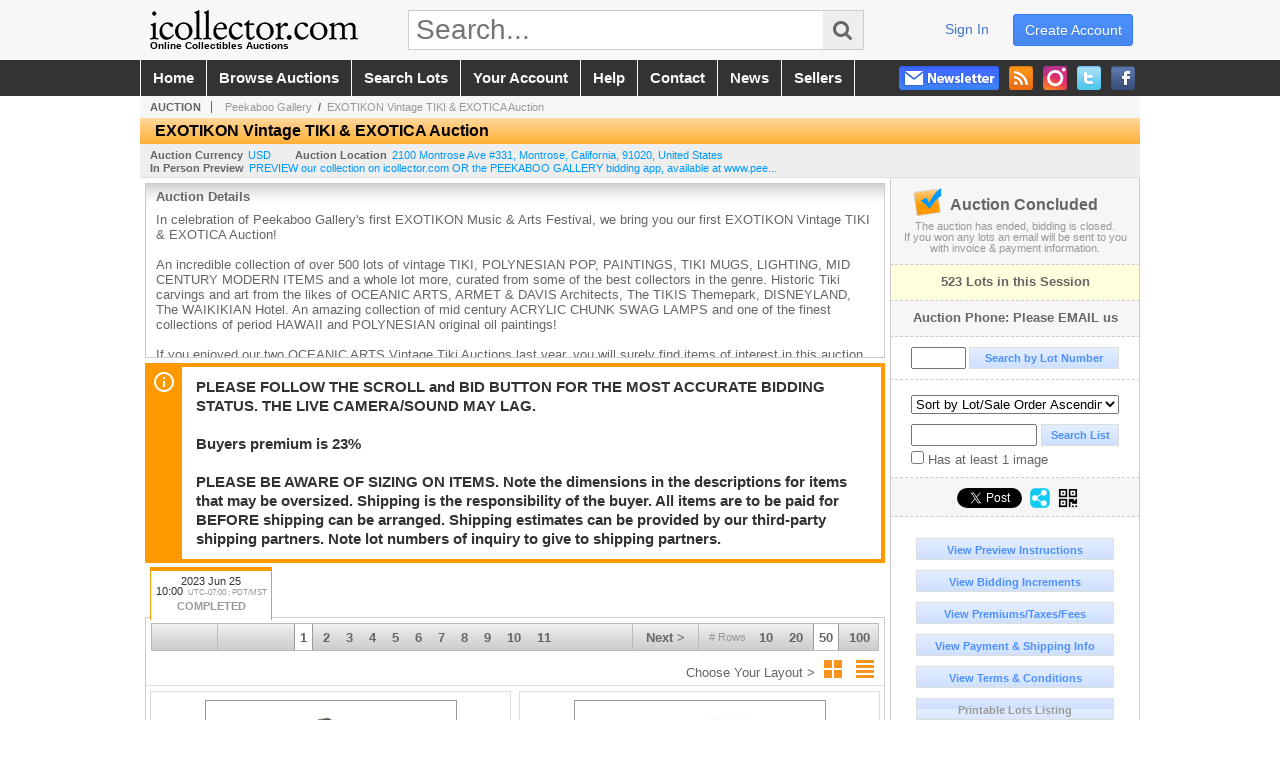

--- FILE ---
content_type: text/html; charset=utf-8
request_url: https://www.icollector.com/auction.aspx?as=90797
body_size: 20443
content:

<!DOCTYPE html PUBLIC "-//W3C//DTD XHTML 1.0 Transitional//EN" "http://www.w3.org/TR/xhtml1/DTD/xhtml1-transitional.dtd">
<html xmlns="http://www.w3.org/1999/xhtml" xmlns:fb="http://www.facebook.com/2008/fbml" xmlns:og="http://opengraphprotocol.org/schema/">
<head><link id="linkThickboxCSS" rel="stylesheet" type="text/css" href="css/jquery.thickbox.1.css" /><link rel="shortcut icon" href="https://www.icollector.com/s/1/graphics/favicon.ico" /><link rel="alternate" type="application/rss+xml" title="iCollector.com Online Auctions Upcoming Auctions Feed" href="https://www.icollector.com/feeds" /><script type="text/javascript">var relpath = "https://www.icollector.com/";</script><link rel="stylesheet" type="text/css" href="https://www.icollector.com/css/c.min.2601250153.css" /><link rel="stylesheet" type="text/css" href="https://www.icollector.com/s/1/css/s.min.2601250153.css" /><script type="text/javascript" src="https://www.icollector.com/js/jquery-1.4.4.min.js"></script><script type="text/javascript" src="https://www.icollector.com/js/c.min.2601250153.js"></script>
	<!--[if lte IE 6]>
	<style type="text/css">
		.boxlink img { float: left; margin: -11px 0px -13px -10px; }
		.sidefilterbar .searchsection .textbox { width: 98%; }
		.itemslisting ul.links li img, .auctionslisting ul.links li img { margin-right: -10px; margin-left: -5px; }
	</style>
	<![endif]-->
	
	<meta id="cphHead_metaDescription" name="description" content="Peekaboo Gallery - EXOTIKON Vintage TIKI &amp; EXOTICA Auction - Session 1 - Montrose, California"></meta>
	<meta id="cphHead_metaKeywords" name="keywords" content="Peekaboo Gallery, EXOTIKON Vintage TIKI &amp; EXOTICA Auction, Session 1Montrose, California, United States auction, catalog, catalogue"></meta>
	
	<link href="feeds?ae=2438" rel="alternate" type="application/rss+xml" title="Upcoming Auctions Feed : 'Peekaboo Gallery'" />
    <link rel="canonical" href="https://www.icollector.com/EXOTIKON-Vintage-TIKI-EXOTICA-Auction_as90797" />

    <script src="js\pages\AuctionSearch.min.2601250153.js" type="text/javascript"></script>
    <script src="js\native.history.2601250153.js" type="text/javascript"></script>
    <script src="js\handlebars.2601250153.js" type="text/javascript"></script>
    <script src="api\js\common.2601250153.js" type="text/javascript"></script>
    <script src="templates\compiled\AuctionItemList.2601250153.js" type="text/javascript"></script>
    <script src="templates\compiled\AuctionItemList_GridView.2601250153.js" type="text/javascript"></script>
    <script src="templates\compiled\CategoriesFilterList.2601250153.js" type="text/javascript"></script>
    <style type="text/css">
        a {
            cursor: pointer;
            text-decoration: underline;
        }
		.demoauction
		{
			float: left;
			height: 100px;
			margin: 25px 0 -125px 65px;

			color: #FC3;
			font-size: 60pt;
		}
		.boxlink.livenow
		{
			border: none;
			background: #F00000;
			color: #fff;
		}
		.boxlink.livenow:hover {
			border: none;
			background: #FF3030;
		}
        .auction_sessions_noitems {
            display: block;
            margin: 50px 0;
			color: #999;
			text-align:center;
            font-size: 12pt;
        }
        .auction_sessions_noitems strong {
            display: block;
            font-size: 26pt;
        }
        .auction_sessions_embeddedlivestream {
            display: block;
            width: 97%;
            height: 400px;
            margin: 5px auto 10px;
        }
		.auction_sessions_noresults
		{
			margin: 100px 0 200px;
			color: #999;
			text-align:center;
			font-size: 26pt;
		}
		.auction_sessions_noresults span
		{
			display: block;
			font-size: 12pt;
		}
		/****************************************\
			auction sessions/items listing styles
		\****************************************/
		#auction_sessions
		{
			display: block;
		}
		/****************************************/
		#auction_sessions_tabs
		{
            
			height: 49px;
            margin-bottom: 0;
			font-size: 8pt;
		}
		#auction_sessions_tabs li a
		{
			width: 120px;
			height: 41px;
			padding: 5px 0 0;
			white-space: nowrap;
		}
		#auction_sessions_tabs i
		{
			display: block;
			
			font-weight: bold;
		}
		#auction_sessions_tabs span
		{
			display: block;
			
			margin-top: 1px;
			padding: 3px 0 3px 0;
			
			font-weight: bold;
			font-size: 11px;
		}
		#auction_sessions_tabs span.viewall { color: #999; }
		#auction_sessions_tabs span.viewallsub
		{
			display: inline;
			margin-left: 5px;

			color: #999;
			font-weight: normal;
		}
		#auction_sessions_tabs span.timezone
		{
			display: inline;
			margin-left: 5px;

			color: #999;
			font-weight: normal;
			font-size: .75em;
		}
		#auction_sessions_tabs span.finished
		{
			color: #999;
		}
		#auction_sessions_tabs span.livenow
		{
			margin-top: 2px;

			background-image: url(graphics/fades.gif);
			background-position: 0 -68px;
			background-repeat: repeat;

			background-color: #F90;

			color: #FFF;
		}
		#auction_sessions_tabs span.upcoming
		{
			color: #F90;
			white-space: nowrap;
			overflow: hidden;
		}
		.auction_sessions_tabs_allsessions {

		}
		/****************************************/
		#auction_sessions_listcontainer
		{
			min-height: 200px;
			margin: 0 5px 5px 5px;
			padding-top: 5px;

			border: solid 1px #CCC;
			border-top-width: 0px;
		}
		/****************************************/
		#auction_sessions_pagingtop .pagingbar
		{
			margin-top: 0px;
		}
		/****************************************/
		.search_result_heading
		{
			display:block;
			margin:3px 5px;
			padding:5px;
			border:solid 1px #F90;
			background-color:#FFD;
			color:#333;

		}
		.search_result_heading a
		{
			float:right;
			text-decoration:none;
		}
		/****************************************\
			sidebar section styling
		\****************************************/
		#auction_action
		{
			padding: 10px;
			
			font-weight: bold;
		}
		#auction_action div
		{
			color: #999;
			font-weight: normal;
			font-size: 8pt;
		}
		#auction_action .boxlink
		{
			height: 16px;
			font-size: 12pt;
		}
		#auction_action span
		{
			display: block;
			margin-bottom: 8px;
			font-size: 12pt;
			color: #666;
		}
		#auction_action span img
		{
			margin: -5px 2px -13px -25px;
		}
		/****************************************/
		#auction_phone_numbers,
		#auction_session_sideinfo
		{
			padding-top: 10px;
			
			color: #666;
			font-weight: bold;
		}
		/****************************************/
		.auction_session_search input[type='text'] { margin-right:3px; }
		.auction_session_search div { margin-bottom:5px; }
		.auction_session_search div:last-child { margin-bottom:0px; }
		.auction_session_search .boxlink { height:22px; padding:4px; font-size:11px; vertical-align:top; }
		.auction_session_search #btnFindLot { width:150px; }
		.auction_session_search #btnSearch { width:78px; }
		.auction_session_search #txtFindLot { width:49px; height:18px; padding:0px 1px; }
		.auction_session_search #txtSearch { width:120px; height:18px; padding:0px 1px; margin:0px}
		.auction_session_search #ddlSearchCategories { width:208px; }
		.auction_session_search #cphBody_ddlSortOrder { width:208px; margin:5px 0px; }

        #lblHasImage{
            margin-top:5px;
            display:block;
            text-align:left;
            padding-left:10px;
        }
        .ViewMode{
            display:block;
            text-align:right;
            margin-right:5px;
            height: 24px;
        }
        .ViewMode img{
            cursor:pointer;
            margin:0 1px;
            border:thin white solid;
        }
        .ViewMode img:hover{
            border:thin #666 solid;
        }
        .lblChooseLayout{
            vertical-align: super;
            font-weight: normal;
            color: #666;
        }
		.gridView_itemNotificationLink_search, .gridView_itemNotificationLinkNotLoggedIn{
			display:block;
		}

        .gridView_itemNotificationLink {
            display: inline-block;
        } 

		.gridView_itemNotificationLink a, .gridView_itemNotificationLink_search a{
			display:inline-block;
			margin: 5px auto 4px;
		    padding: 6px 10px;
			background-color: #666;
			color: #fff;
			text-decoration: none;
		}
		.gridView_itemNotificationLink a:hover, .gridView_itemNotificationLink_search a:hover{
			background-color: rgba(0, 0, 0, 0.75);
			color: #fff;
		}
		.gridView_itemNotificationLink_search a img, .gridView_itemNotificationLink a img{
            display: none;
			width:25px;
			vertical-align:middle;
		}
        .gridView_itemNotificationLinkSubsribed a:before {
/*            content: 'âœ“';
            display: inline-block;
            margin-right: 0.5em;
            font-family: sans-serif;
*/        }
        .otherdetailsbox {
            color: #333;
            background-color: #fff;
            min-height: unset;
            border: .25em solid #f90;
            border-left-width: 2.5em;
            padding: .75em 1em;
            font-size: 1.1em;
            line-height: 1.3;
            font-weight: bold;
        }
        .otherdetailsbox::before {
            content: '';
            float: left;
            background-image: url('graphics/icons/info-circle.png');
            background-repeat: no-repeat;
            background-position: 0 0;
            width: 3em;
            height: 3em;
            margin-left: -3em;
            margin-top: -.5em;
            z-index: 100;
        }

        .itemslisting-orderIndexGrouping[data-multipleItems] {
            position: relative;
            display: block;
        }
        .itemslisting-orderIndexGrouping[data-multipleItems]::before {
            content: "";
            position: absolute;
            top: 7px;
            bottom: 9px;
            left: -12px;
            width: 5px;
            border: 2px solid #918e8e;
            border-right: none;
        }
		.mediaViewer{
            min-height: 0px !important;
        }
        .divAuctionMedia{
	        max-height: 55px;
        }
	</style>

	<script type="text/javascript">
	    var registrantID = "" == "" ? null : "";
	    var registrantUsername = "" == "" ? null : "";
	    var siteID = "1";
	    var siteName = "iCollector.com Online Auctions";
	    var auctionTitle = "EXOTIKON Vintage TIKI &amp; EXOTICA Auction";
	    var auctionSessionTitle = " - Session 1";
	    var auctioneerName = "Peekaboo Gallery - ";
	    var historyName = "";
	    var siteBaseURL = "https://www.icollector.com/";
	    var mediaURL = "https://dygtyjqp7pi0m.cloudfront.net/";
	    var accountURL = "https://www.icollector.com/account/";
	    var searchText = "";
	    var currentPage = 1;
	    var itemsPerPage = 50;
	    var categoryID = null;
	    var sortBy = 1;
	    var auctionID = null;
	    var _auctionID = null;
	    var auctionSessionID = null;
	    var lotNum = null;
	    var itemID = null;
	    var mode_all = null;
	    var friendlyAuctionURL = "https://www.icollector.com/EXOTIKON-Vintage-TIKI-EXOTICA-Auction_a61187";
	    var hasImage = 0;
	    var viewMode = "1";

	    function getSearchResults() {
	        //Remove all stop words and invalid characters from the search
	        searchText = "";
	        if($("#txtSearch").length > 0){
	            searchText =  $("#txtSearch").val().length > 0 ? removeIllegalChars($("#txtSearch").val()) : "";
	        }else{
	            searchText = "";
	        }

	        categoryID = $('#ddlSearchCategories :selected').val() == 0 ? null : $('#ddlSearchCategories :selected').val();

            // if searching change timed auction sorts to sort by lot order.
            // hack until Search is updated to allow for sorting by timed auction end times
            if (sortBy == 13 || sortBy == 14)
                sortBy = 1;

	        jQuery.ajaxSetup({ async: false });
	            cloudSearch();
	        jQuery.ajaxSetup({ async: true });

	        if (itemID == null)
	            window.scrollTo(0, 0);
	        else
	            $('html, body').animate({ scrollTop: $('#i' + itemID).offset().top }, 500);

            var newHistoryLocation = [
                { key: "p",     val: currentPage },
                { key: "ps",    val: itemsPerPage },
                { key: "a",     val: (mode_all == null ? null : (_auctionID ||  auctionID)) },
                { key: "ca",    val: categoryID },
                { key: "so",    val: sortBy },
                { key: "q",     val: searchText },
                { key: "m",     val: mode_all },
                { key: "hi",    val: hasImage },
                { key: "vm",    val: viewMode }
            ].reduce(function (prev, curr) {
                return lag.ChangeURLParam(prev, curr.key, curr.val);
            }, document.URL);

	        History.pushState({ Content: $("#auction_sessions_listcontainer").html() }, historyName, newHistoryLocation);
	        
	        lotNum = null;
	        itemID = null;
		}

	    //Bind to StateChange Event
	    History.Adapter.bind(window, 'statechange', function () {
	        var State = History.getState();
	        //$.get(State.url, function (response) {
	            $('#auction_sessions_listcontainer').html(State.data.Content);
	            $("#txtSearch").val(lag.GetURLParam('q') == null ? "" : decodeURIComponent(lag.GetURLParam('q')));
	            $("#ddlSearchCategories").val(lag.GetURLParam('ca') == null ? 0 : lag.GetURLParam('ca'));
	            $("#cphBody_ddlSortOrder").val(lag.GetURLParam('so') == null ? 1 : lag.GetURLParam('so'));
	            $("#chkHasImage").attr('checked', lag.GetURLParam('hi') == null ? false : lag.GetURLParam('hi') == 1);
	        //});
	    });

		$(document).ready(function()
		{
		    //Disabled Cache on Ajax calls
		    $.ajaxSetup({ cache: false });

            //Load AuctionSession Tabs
            

		    searchText = lag.GetURLParam('q') == null ? "" : decodeURIComponent(lag.GetURLParam('q'));
		    itemsPerPage = lag.GetURLParam('ps') == null ? 50 : lag.GetURLParam('ps');
		    categoryID = lag.GetURLParam('ca') == null ? null : lag.GetURLParam('ca');
		    sortBy = lag.GetURLParam('so') == null ? 1 : lag.GetURLParam('so');
		    mode_all = lag.GetURLParam('m') == null ? null : "all";
		    hasImage = lag.GetURLParam('hi') == null ? 0 : lag.GetURLParam('hi');
		    currentPage = lag.GetURLParam('p') == null ? 1 : lag.GetURLParam('p');

		    _auctionID = $.urlAuctionParam();
		    auctionID = lag.GetURLParam('a') || auctionID;

		    auctionSessionID = $.urlAuctionSessionParam();
			auctionSessionID = auctionSessionID == null ? lag.GetURLParam('as') : auctionSessionID;

			// build ddlSearchCategories
			var FilterConfig = new function () {
				this.auctionSessionID = auctionSessionID;
				this.auctionID = auctionID || _auctionID;
			}

			getCategoryFilter(FilterConfig);

		    jQuery.ajaxSetup({ async: false });
            if (searchText != "" || categoryID != null || hasImage == 1) {
		        //genCategories(); // we used to get filtered categories, no need as it's better to show them all for ux
		        cloudSearch();
		    }
		    jQuery.ajaxSetup({ async: true });

		    historyName = "EXOTIKON Vintage TIKI &amp; EXOTICA Auction - Session 1 - Page 1 of 11 - Peekaboo Gallery - iCollector.com Online Auctions";

		    History.replaceState({ Content: $("#auction_sessions_listcontainer").html() }, historyName, document.URL);

		    //Controls
		    //highlight "searched" lot
			if (window.location.hash && window.location.hash.length > 0)
			    $('#' + window.location.hash.substr(1)).css("border", "solid 2px #000");

		    //If the sort dropdownlist selection changes, sort items by new value
			$("#cphBody_ddlSortOrder").change(function()
            {
			    if (searchText != "" || categoryID != null) 
			        setSortBy(this.value);
			    else
			        SortItems("https://www.icollector.com/EXOTIKON-Vintage-TIKI-EXOTICA-Auction_as90797", 50, false, $("#txtSearch").val(), $("#ddlSearchCategories").val(), null, null, $("#cphBody_ddlSortOrder").val());
			});

		    // setup find lot number events
			$("#txtFindLot").click(function(e){ this.select(); });

			$("#txtFindLot").keypress(function(e)
			{
			    var keyCode = (window.Event)? e.which : e.keyCode;
			    if(keyCode==13)
			    {
			        FindLot();
				    return false;
				}
			});
		    $("#btnFindLot").click(function()
		    {
		        FindLot();
			});
			
		    // setup search items via keywords events
		    $("#txtSearch").click(function(e){ this.select(); });
		    $("#txtSearch").keypress(function(e)
		    {
		        var keyCode = (window.Event)? e.which : e.keyCode;
		        if(keyCode==13)
		        {
		            $("#btnSearch").click();
		            return false;
		        }
            });
            function auctionpage_search() {
                if ($("#txtSearch").val().length == 0 && $('#ddlSearchCategories :selected').val() == 0 && $("#chkHasImage").attr('checked') == false) {
                    alert("Please enter keywords to search for and/or select a category to filter by, then click search again.");
                    $("#txtSearch").val("");
                }
                else {
                    currentPage = 1;
                    getSearchResults();
                    //genCategories(); // we used to get filtered categories, no need as it's better to show them all for ux
                }
            }
            $("#btnSearch").click(auctionpage_search);
			$("#ddlSearchCategories").change(auctionpage_search);
            $("#item_doc_thumbnails").css("display", "block");
		});

	    function switchToGridView(){
	        window.location.href = lag.ChangeURLParam(document.URL, "vm", 1);
	    }
	    function switchToListView(){
	        window.location.href = lag.ChangeURLParam(document.URL, "vm", 0);
	    }

	    $.urlAuctionParam = function () {
	        var splitURL = document.URL.split("?");
	        var indexA = 0;
	        var indexAS = splitURL[0].indexOf("_as");
	        var indexP = splitURL[0].indexOf("_p");
	        var index_ = 0;
	        var endPos = 0;

            //check for _as first as it will always appear before _a
	        if(indexAS > -1){
                //find _a after _as
	            indexA = splitURL[0].indexOf("_a", indexAS + 3);
	            if(indexA > -1){
	                //_a found. Find length by checking if _ exists after _a
	                index_ = splitURL[0].indexOf("_", indexA + 2);
	                if(index_ > -1)
	                    endPos = index_;    
	                else
	                    endPos = splitURL[0].length
	            }else
	                return null; //_a doesnt exists after _as so is not present                
	        }else{
	            indexA = splitURL[0].indexOf("_a");
	            if(indexA > -1){
	                index_ = splitURL[0].indexOf("_", indexA + 2);
	                if(index_ > -1)
	                    endPos = index_;    
	                else
	                    endPos = splitURL[0].endPos
	            }else
	                return null;
	        }

	        return splitURL[0].substring(indexA + 2, endPos);
	    }

	    $.urlAuctionSessionParam = function () {
	        var splitURL = document.URL.split("?");
	        var indexAS = splitURL[0].indexOf("_as");
	        var index_ = 0;
	        var endPos = 0;

	        //If AS exists, get the length
	        if(indexAS > -1){
	            index_ = splitURL[0].indexOf("_", indexAS + 3);
	            //_ exists after AS
	            if(index_ > -1)
	                endPos = index_;    
	            else
                    endPos = splitURL[0].length
	        }else
	            return null;

	        return splitURL[0].substring(indexAS + 3, endPos);
	    }
    </script>

    <script type="text/javascript">
        function openLiveStreamPopup(sessionID) {
            window.open('bidlive/media.aspx?f=1&as=' + sessionID, 'livemedia-' + sessionID, 'width=500,height=400');
            $('.auction_sessions_embeddedlivestream').remove();
        }
    </script>

	<script type="text/javascript" language="javascript">$(document).ready(function(){$('#cphBody_ddlSortOrder').val(1);});</script>
<script type='text/javascript'>
	var _qevents = _qevents || [];
	(function() {
		var elem = document.createElement('script'); elem.type = 'text/javascript'; elem.async = true;
		elem.src = ('https:' == document.location.protocol ? 'https://secure' : 'http://edge') + '.quantserve.com/quant.js';
		var scpt = document.getElementsByTagName('script')[0]; scpt.parentNode.insertBefore(elem, scpt);  
	})();
</script>
<!--GAnalytics--><script async src='https://www.googletagmanager.com/gtag/js?id=UA-7438559-1&l=gatagDataLayer'></script>
<script>window.gatagDataLayer=window.gatagDataLayer||[]; function gatag(){gatagDataLayer.push(arguments);} gatag('js',new Date());
gatag('set', 'linker', {'domains':[
]});gatag('set', 'linker', {'accept_incoming': true});
gatag('config', 'UA-7438559-1');
gatag('event', 'ViewAuction', {'event_category':'www'});</script>
<script>
!function(f,b,e,v,n,t,s){{if(f.fbq)return;n=f.fbq=function(){{n.callMethod?
n.callMethod.apply(n,arguments):n.queue.push(arguments)}};if(!f._fbq)f._fbq=n;
n.push=n;n.loaded=!0;n.version='2.0';n.queue=[];t=b.createElement(e);t.async=!0;
t.src=v;s=b.getElementsByTagName(e)[0];s.parentNode.insertBefore(t,s)}}(window,
document,'script','https://connect.facebook.net/en_US/fbevents.js');
fbq('init', '778140560220140');
fbq('init', '338972392930592');
fbq('init', '425857275818181');
fbq('track', 'PageView');
fbq('trackCustom', 'ViewAuction');
</script>
<script>(function(w,d,s,l,i){
w[l]=w[l]||[];
w[l].push({'gtm.blacklist':['customScripts']});
w[l].push({'gtm.start':new Date().getTime(),event:'gtm.js'});
var f=d.getElementsByTagName(s)[0], j=d.createElement(s),dl=l!='dataLayer'?'&l='+l:'';
j.async=true;j.src='//www.googletagmanager.com/gtm.js?id='+i+dl;
f.parentNode.insertBefore(j,f);
})(window,document,'script','dataLayer','GTM-5QJJBS');</script>
<script>dataLayer.push({ 'event': 'ViewAuction' })
</script>
<meta property="og:site_name" content="iCollector.com Online Auctions"></meta><meta property="og:image" content="https://dygtyjqp7pi0m.cloudfront.net/ae/2438s.png?v=8DB759C71F4BE30"></meta><title>
	EXOTIKON Vintage TIKI & EXOTICA Auction - Session 1 - Page 1 of 11 - Peekaboo Gallery - iCollector.com Online Auctions
</title></head>
<body>
	<form method="post" action="./auction.aspx?as=90797" id="frmSM">
<div class="aspNetHidden">
<input type="hidden" name="__VIEWSTATE" id="__VIEWSTATE" value="sLPJbnKXpgMNYcd7wAdSRNAiSL3bV84vYo55yHW8lwSl1tNgMdVWirxbvUScPvcDXecmcAHcAnzb62DPIoEHkj32UNc=" />
</div>


<script src="https://www.icollector.com/js/controls/ItemsListing.min.js?v=10" type="text/javascript"></script><noscript><img height='1' width='1' style='display:none' src='https://www.facebook.com/tr?id=778140560220140&amp;ev=PageView&amp;noscript=1'/><img height='1' width='1' style='display:none' src='https://www.facebook.com/tr?id=338972392930592&amp;ev=PageView&amp;noscript=1'/><img height='1' width='1' style='display:none' src='https://www.facebook.com/tr?id=425857275818181&amp;ev=PageView&amp;noscript=1'/></noscript><noscript><iframe src='//www.googletagmanager.com/ns.html?id=GTM-5QJJBS' height='0' width='0' style='display:none;visibility:hidden'></iframe></noscript>
<div class="aspNetHidden">

	<input type="hidden" name="__VIEWSTATEGENERATOR" id="__VIEWSTATEGENERATOR" value="10881520" />
	<input type="hidden" name="__EVENTVALIDATION" id="__EVENTVALIDATION" value="glU3g5AcHFLKEkuWL8mh7FREBTb2BD7gx7jnQYAQMH5RXW9C7WG6Pa4TAjlBnLVpllIkoI+8z9rELeSt8iW/iZ7rMsMMnNoD4bWj3vCc95Xaq9vIVxunEmYdSG1G3kkhHFEpQR0X6b7zwvTEjj2EpB0uHlAftPDcyaR11R7vB7ikaH3jnqU3H3XEGup7W0Lhpw7KDgGPBpSNB/ZgdD/1jA18x0wQBP5nGdtYo0z5r5qogQ7Sgfzh6M43+JwxW1tgrZQFP7esgHo4q5TftF6Cbkp9ezA0SNRpCF1HjzYDPhcFQryObHdUZ0k0YiwbtuMPx8HpcF1TIQNXQqT1kcgdrbp70fM=" />
</div>
		<div id="master">
			<div id="header">
				<div id="header_content">
					<div id="header_logo"><a href="https://www.icollector.com/" id="aLogo" title="Live Auctions - Collectible, Antique, Coin and Firearm - iCollector.com"><img src="https://www.icollector.com/s/1/graphics/logo.png" alt="Live Auctions - Collectible, Antique, Coin and Firearm - iCollector.com" /><span>Online Collectibles Auctions</span></a></div>
					<div id="header_search">
						<input id="txtHomeSearch" type="text" class="searchbox" placeholder="Search..." onfocus="clearTextBox(this);" onkeypress="if(event.keyCode == 13) { goSearch(this.value); return false; }"
						/><a class="searchbutton" onclick="goSearch(document.getElementById('txtHomeSearch').value); return false;"><i class="fa fa-search"></i></a>
					</div>
					<div id="header_userinfo">
						<a id="lnkRegister" class="register" href="https://www.icollector.com/register.aspx?returnurl=https%3a%2f%2fwww.icollector.com%2fauction.aspx%3fas%3d90797">create account</a><a id="lnkLogin" class="signin" href="https://www.icollector.com/login.aspx?returnurl=https%3a%2f%2fwww.icollector.com%2fauction.aspx%3fas%3d90797">sign in</a>
						
					</div>
				</div>
			</div>
			<div id="mainmenu">
				<div id="mainmenu_content">
					<nav><ul id="mainmenu_navigation">
						<li><a href="https://www.icollector.com/">home</a></li>
						<li><a href="https://www.icollector.com/auctionlist.aspx">browse auctions</a></li>
						<li><a href="https://www.icollector.com/search.aspx">search lots</a></li>
						<li><a href="https://www.icollector.com/account/">your account</a></li>
						<li><a href="https://www.icollector.com/help.aspx">help</a></li>
						<li><a href="https://www.icollector.com/contact.aspx">contact</a></li>
						<li><a href="https://auctionnews.icollector.com/" target="_blank">news</a></li>
						<li><a href="https://info.icollector.com" target="_blank">sellers</a></li>
					</ul></nav>
					<ul id="mainmenu_social">
						<li><a href="https://www.facebook.com/icollector" target="_blank" title="Become a fan on Facebook"><img src="https://www.icollector.com/graphics/icon_social_facebook.png" alt="Facebook" /></a></li>
						<li><a href="https://twitter.com/icollector" target="_blank" title="Follow us on Twitter"><img src="https://www.icollector.com/graphics/icon_social_twitter.png" alt="Twitter" /></a></li>
						<li><a href="https://www.instagram.com/icollector" target="_blank" title="Follow us on Instagram"><img src="https://www.icollector.com/graphics/icon_social_instagram.png" alt="Instagram" /></a></li>
						<li><a href="https://www.icollector.com/feeds" target="_blank" title="Upcoming Auctions Feed"><img src="https://www.icollector.com/graphics/icon_social_feed.png" alt="Feed" /></a></li>
						<li class="newsletter"><a onclick="openNewsletterPopup(); return false;" title="Subscribe to our Newsletter"><img src="https://www.icollector.com/graphics/button_newsletter.png" alt="Newsletter" /></a></li>
					</ul>
					<div style="clear:both"></div>
				</div>
			</div>

			<div id="content">
				<div id="content_content">
					
	<div id="p_auction" class="p_page_content" itemscope itemtype="http://schema.org/SaleEvent">
	<div class="breadcrumbs" >
		<b>AUCTION</b>
		<a id="cphBody_hlBreadcrumb_AuctioneerName" title="Peekaboo Gallery" itemscope="" itemtype="http://schema.org/Organization" itemprop="url" href="https://www.icollector.com/Peekaboo-Gallery_ae2438"><span itemprop="name">Peekaboo Gallery</span></a> &nbsp;/&nbsp;
		<a id="cphBody_hlBreadcrumb_AuctionTitle" title="EXOTIKON Vintage TIKI &amp; EXOTICA Auction" itemprop="url" href="https://www.icollector.com/EXOTIKON-Vintage-TIKI-EXOTICA-Auction_a61187">EXOTIKON Vintage TIKI & EXOTICA Auction</a>
	</div>
	
	<h1 class="pageheading" itemprop="name">EXOTIKON Vintage TIKI & EXOTICA Auction</h1>

	<div class="pageheadingsub">
		<span class="part"><b>Auction Currency</b><a id="cphBody_hlSubBar_AuctionCurrency" href="https://www.google.com/finance?q=CURRENCY:USD" target="_blank">USD</a></span>
		<span class="part" itemprop="location" itemscope itemtype="http://schema.org/Place"><b itemprop="name">Auction Location</b><a id="cphBody_hlSubBar_AuctionLocation" itemprop="address" itemscope="" itemtype="http://schema.org/PostalAddress" href="https://maps.google.ca/maps?q=2100+Montrose+Ave+%23331%2c+Montrose%2c+California%2c+91020%2c+United+States" target="_blank"><span itemprop="streetAddress">2100 Montrose Ave #331</span>, <span itemprop="addressLocality">Montrose</span>, <span itemprop="addressRegion">California</span>, <span itemprop="postalCode">91020</span>, <span itemprop="addressCountry">United States</span></a></span>
		<span id="cphBody_spanSubBar_PreviewInstructions" class="part"><b>In Person Preview</b><a id="cphBody_hlSubBar_PreviewInstructions" class="thickbox" href="auctioninfo.aspx?as=90797&amp;amp;s_preview=true&amp;amp;TB_iframe=true&amp;amp;height=500&amp;amp;width=600">PREVIEW our collection on icollector.com OR the PEEKABOO GALLERY bidding app, available at www.pee...</a></span>
	</div>

	<div class="cmain">
		

		<div class="infobox p-auction-details">
			<h3>Auction Details</h3>
			<div class="infotext" style="height:140px;">
				<span id="cphBody_cbAuctionDescription" class="contentblock" itemprop="description">In celebration of Peekaboo Gallery&#39;s first EXOTIKON Music &amp; Arts Festival, we bring you our first EXOTIKON Vintage TIKI &amp; EXOTICA Auction! <br /><br />An incredible collection of over 500 lots of vintage TIKI, POLYNESIAN POP, PAINTINGS, TIKI MUGS, LIGHTING, MID CENTURY MODERN ITEMS and a whole lot more, curated from some of the best collectors in the genre. Historic Tiki carvings and art from the likes of OCEANIC ARTS, ARMET &amp; DAVIS Architects, The TIKIS Themepark, DISNEYLAND, The WAIKIKIAN Hotel. An amazing collection of mid century ACRYLIC CHUNK SWAG LAMPS and one of the finest collections of period HAWAII and POLYNESIAN original oil paintings! <br /><br />If you enjoyed our two OCEANIC ARTS Vintage Tiki Auctions last year, you will surely find items of interest in this auction. <br /><br />EXOTIKON Music &amp; Arts Festival runs June 23-25th. Info and tickets to attend both the festival and LIVE AUCTION in room bidding available at www.exotikon.com.<br /><br />AUCTION WILL RUN LIVE, SUNDAY JUNE 25th starting at 10am Pacific!</span>
				
			</div>
		</div>

        
		<div class="infobox otherdetailsbox">
			<span id="cphBody_litOtherDetails" class="contentblock">PLEASE FOLLOW THE SCROLL and BID BUTTON FOR THE MOST ACCURATE BIDDING STATUS. THE LIVE CAMERA/SOUND MAY LAG.<br /><br />Buyers premium is 23%<br /><br />PLEASE BE AWARE OF SIZING ON ITEMS. Note the dimensions in the descriptions for items that may be oversized. Shipping is the responsibility of the buyer. All items are to be paid for BEFORE shipping can be arranged. Shipping estimates can be provided by our third-party shipping partners. Note lot numbers of inquiry to give to shipping partners.</span>
		</div>
		

		

<style type="text/css">
	.mediaItem{
		display: block;
		text-align: left;
		margin-left: 30px;
	}	
	.docItem{
		display: block;
		text-align: left;
		margin-left: 30px;
	}

	.hyperLinkText{
		line-height: 33px;
		vertical-align: bottom;
		display: inline-block; 
		text-decoration: none;
	}
	.divAuctionMedia{
        overflow: hidden;
		transition: max-height 300ms;
		min-height: 0px !important;
		margin-bottom: 0px;
    }
	.open {
		max-height: max-content;
	}
	
</style>

<script type="text/javascript">
    $(document).ready(function () {
        var b = $(".mediaDocumentToggleButton");
		var w = $(".divAuctionMediaID");
        var eleToChangeButtonText = $(".mediaDocumentContent .mediaDocumentToggleButton, .mediaDocumentContent span.ui-btn-inner.ui-btn-corner-all")

		b.click(function (e) {
			e.preventDefault();
			w.toggleClass("open"); /* <-- toggle the application of the open class on click */

			e.currentTarget.innerHTML = w.hasClass("open") ? "Show less..." : "Show more..."; /* <-- change the button text based on the class */
			if (eleToChangeButtonText) {
                eleToChangeButtonText[0].innerText = e.currentTarget.innerHTML;
			}
                
			return false;
        });
	});

	function toggleMediaContent(e) {
		var w = $("#divAuctionMedia");

		e.preventDefault();

		w.toggle();
	}
</script>





		

		<div id="auction_sessions">
			<div style="margin:0 5px;">
			<ul id="auction_sessions_tabs" class="tabs underline">
				<li class='active'><a href='https://www.icollector.com/EXOTIKON-Vintage-TIKI-EXOTICA-Auction_as90797' title='Session 1' itemprop='startDate' content='2023-06-25 17:00:00Z'>2023 Jun 25 <br /> 10:00<span class='timezone'>UTC-07:00 : PDT/MST</span><span class='finished'>COMPLETED</span></a></li>
			</ul>
			</div>
			<div id="auction_sessions_listcontainer">
                
                

            	<div id="auction_sessions_pagingtop">
					<span id="cphBody_PagingBar_Top"><div class='pagingbar'><span class='pagingbar_prev'></span><span class='pagingbar_size'><small># Rows</small><a href='https://www.icollector.com/EXOTIKON-Vintage-TIKI-EXOTICA-Auction_as90797?ps=10' class='pagingbar-size-10' title='View 10 Results Per Page' rel='nofollow'>10</a><a href='https://www.icollector.com/EXOTIKON-Vintage-TIKI-EXOTICA-Auction_as90797?ps=20' class='pagingbar-size-20' title='View 20 Results Per Page' rel='nofollow'>20</a><a href='https://www.icollector.com/EXOTIKON-Vintage-TIKI-EXOTICA-Auction_as90797?ps=50' class='pagingbar-size-50 active' title='View 50 Results Per Page' rel='nofollow'>50</a><a href='https://www.icollector.com/EXOTIKON-Vintage-TIKI-EXOTICA-Auction_as90797?ps=100' class='pagingbar-size-100' title='View 100 Results Per Page' rel='nofollow'>100</a></span><span class='pagingbar_next'><a href='https://www.icollector.com/EXOTIKON-Vintage-TIKI-EXOTICA-Auction_as90797_p2'>Next &gt;</a></span><span class='pagingbar_pages'><a href='https://www.icollector.com/EXOTIKON-Vintage-TIKI-EXOTICA-Auction_as90797' class='active'>1</a><a href='https://www.icollector.com/EXOTIKON-Vintage-TIKI-EXOTICA-Auction_as90797_p2' >2</a><a href='https://www.icollector.com/EXOTIKON-Vintage-TIKI-EXOTICA-Auction_as90797_p3' >3</a><a href='https://www.icollector.com/EXOTIKON-Vintage-TIKI-EXOTICA-Auction_as90797_p4' >4</a><a href='https://www.icollector.com/EXOTIKON-Vintage-TIKI-EXOTICA-Auction_as90797_p5' >5</a><a href='https://www.icollector.com/EXOTIKON-Vintage-TIKI-EXOTICA-Auction_as90797_p6' >6</a><a href='https://www.icollector.com/EXOTIKON-Vintage-TIKI-EXOTICA-Auction_as90797_p7' >7</a><a href='https://www.icollector.com/EXOTIKON-Vintage-TIKI-EXOTICA-Auction_as90797_p8' >8</a><a href='https://www.icollector.com/EXOTIKON-Vintage-TIKI-EXOTICA-Auction_as90797_p9' >9</a><a href='https://www.icollector.com/EXOTIKON-Vintage-TIKI-EXOTICA-Auction_as90797_p10' >10</a><a href='https://www.icollector.com/EXOTIKON-Vintage-TIKI-EXOTICA-Auction_as90797_p11' >11</a></span></div></span>
                    <span id="cphBody_spanViewMode" class="ViewMode">
                        <span class="lblChooseLayout">Choose Your Layout ></span>
                        <img onclick="javascript:switchToGridView()" alt="Switch to Grid View" src="graphics\icons\GridView_24x24.png" title="Switch to Grid View" />
                        <img onclick="javascript:switchToListView()" alt="Switch to List View" src="graphics\icons\ListView_24x24.png" title="Switch to List View" />
                    </span>
				</div>
				
				
				
				
				<span id="cphBody_ucItemsListing"><script>var lag_ilc_un = '';</script><div id='itemslisting' class='itemslisting gridView_itemListing' data-timedsort='0' data-timedrefreshcount='10' data-sortorder='1'><div class='gridItem' id='i49120320'>
<a class='row_thumbnail' href='https://www.icollector.com/DANCING-TOPLESS-WAHINE-FIGURINE-WITH-RED-SKIRT_i49120320' title="DANCING TOPLESS WAHINE FIGURINE WITH RED SKIRT."><img src='https://dygtyjqp7pi0m.cloudfront.net/i/61187/49120320_1m.jpg?v=8DB75A60DE41710' alt="DANCING TOPLESS WAHINE FIGURINE WITH RED SKIRT." class='gridView_thumbnail' /></a><span class='gridView_heading'><a href='https://www.icollector.com/DANCING-TOPLESS-WAHINE-FIGURINE-WITH-RED-SKIRT_i49120320' title="DANCING TOPLESS WAHINE FIGURINE WITH RED SKIRT."><span class='gridView_title'><i class='gridView_lotnum'>1 - </i>DANCING TOPLESS WAHINE FIGURINE WITH RED SKIRT.</span></a></span><div class='auctioneer'>Peekaboo Gallery</div><div class='description gridView_description'>(1950s) Ceramic female Hawaiian dancer with lovely colored glazing of flecked orange and red dress and deep bronze skin tones. Ceramic base material. </div><span class='linkinfo bidinfo'>Bidding Has Concluded</span><div class='startpriceestimates'>Estimate : 100.00 - 200.00 </div><div class='gridView_winningbid linkinfo bidinfo' title='(Hammer Price + Buyers Premium) = Total'>Sold for <span class='winningbid-calc'>(75.00 + 17.25BP)  = </span>92.25</div><div class='datetime gridView_countdown'>&nbsp;</div><span class='gridView-buttons'><a class='gridView_DetailsButton' href='https://www.icollector.com/DANCING-TOPLESS-WAHINE-FIGURINE-WITH-RED-SKIRT_i49120320' title="DANCING TOPLESS WAHINE FIGURINE WITH RED SKIRT.">Details...</a></span><span class='gridView-buttons'><a class='gridView_BookmarkButton' href='https://www.icollector.com/login.aspx?returnurl=http%3a%2f%2fwww.icollector.com%2fauction.aspx%3fas%3d90797' title='Sign-In to Bookmark Lot'>Bookmark</a><span class='gridView_itemNotificationLink'></span></span></div><div class='gridItem' id='i49120321'>
<a class='row_thumbnail' href='https://www.icollector.com/VINTAGE-NATIVE-WOMAN-HOLDING-GARDEN-STATUE_i49120321' title="VINTAGE NATIVE WOMAN HOLDING GARDEN STATUE."><img src='https://dygtyjqp7pi0m.cloudfront.net/i/61187/49120321_1m.jpg?v=8DB622C7C3BBCF0' alt="VINTAGE NATIVE WOMAN HOLDING GARDEN STATUE." class='gridView_thumbnail' /></a><span class='gridView_heading'><a href='https://www.icollector.com/VINTAGE-NATIVE-WOMAN-HOLDING-GARDEN-STATUE_i49120321' title="VINTAGE NATIVE WOMAN HOLDING GARDEN STATUE."><span class='gridView_title'><i class='gridView_lotnum'>2 - </i>VINTAGE NATIVE WOMAN HOLDING GARDEN STATUE.</span></a></span><div class='auctioneer'>Peekaboo Gallery</div><div class='description gridView_description'>(1950s) Stone garden statue of a Hawaiian woman holding a fish-shaped serving platter although the figure would probably have been paired with a shall</div><span class='linkinfo bidinfo'>Bidding Has Concluded</span><div class='startpriceestimates'>Start Price : 75.00 | Estimate : 100.00 - 200.00 </div><div class='gridView_winningbid'>&nbsp;</div><div class='datetime gridView_countdown'>&nbsp;</div><span class='gridView-buttons'><a class='gridView_DetailsButton' href='https://www.icollector.com/VINTAGE-NATIVE-WOMAN-HOLDING-GARDEN-STATUE_i49120321' title="VINTAGE NATIVE WOMAN HOLDING GARDEN STATUE.">Details...</a></span><span class='gridView-buttons'><a class='gridView_BookmarkButton' href='https://www.icollector.com/login.aspx?returnurl=http%3a%2f%2fwww.icollector.com%2fauction.aspx%3fas%3d90797' title='Sign-In to Bookmark Lot'>Bookmark</a><span class='gridView_itemNotificationLink'></span></span></div><div class='gridItem' id='i49120322'>
<a class='row_thumbnail' href='https://www.icollector.com/HANDSOME-HAWAIIAN-KANE-SEATED-FIGURINE_i49120322' title="HANDSOME HAWAIIAN KANE SEATED FIGURINE."><img src='https://dygtyjqp7pi0m.cloudfront.net/i/61187/49120322_1m.jpg?v=8DB75A62B49B990' alt="HANDSOME HAWAIIAN KANE SEATED FIGURINE." class='gridView_thumbnail' /></a><span class='gridView_heading'><a href='https://www.icollector.com/HANDSOME-HAWAIIAN-KANE-SEATED-FIGURINE_i49120322' title="HANDSOME HAWAIIAN KANE SEATED FIGURINE."><span class='gridView_title'><i class='gridView_lotnum'>3 - </i>HANDSOME HAWAIIAN KANE SEATED FIGURINE.</span></a></span><div class='auctioneer'>Peekaboo Gallery</div><div class='description gridView_description'>(1950s) Ceramic figurine of a Hawaiian male resting in a cut tree wearing a lei and loincloth. Detailed red polished finger and toenails. Glazed ceram</div><span class='linkinfo bidinfo'>Bidding Has Concluded</span><div class='startpriceestimates'>Estimate : 75.00 - 150.00 </div><div class='gridView_winningbid linkinfo bidinfo' title='(Hammer Price + Buyers Premium) = Total'>Sold for <span class='winningbid-calc'>(50.00 + 11.50BP)  = </span>61.50</div><div class='datetime gridView_countdown'>&nbsp;</div><span class='gridView-buttons'><a class='gridView_DetailsButton' href='https://www.icollector.com/HANDSOME-HAWAIIAN-KANE-SEATED-FIGURINE_i49120322' title="HANDSOME HAWAIIAN KANE SEATED FIGURINE.">Details...</a></span><span class='gridView-buttons'><a class='gridView_BookmarkButton' href='https://www.icollector.com/login.aspx?returnurl=http%3a%2f%2fwww.icollector.com%2fauction.aspx%3fas%3d90797' title='Sign-In to Bookmark Lot'>Bookmark</a><span class='gridView_itemNotificationLink'></span></span></div><div class='gridItem' id='i49120323'>
<a class='row_thumbnail' href='https://www.icollector.com/LOVELY-RECLINING-HAWAIIAN-WAHINE-FIGURINE_i49120323' title="LOVELY RECLINING HAWAIIAN WAHINE FIGURINE."><img src='https://dygtyjqp7pi0m.cloudfront.net/i/61187/49120323_1m.jpg?v=8DB75A64B11B610' alt="LOVELY RECLINING HAWAIIAN WAHINE FIGURINE." class='gridView_thumbnail' /></a><span class='gridView_heading'><a href='https://www.icollector.com/LOVELY-RECLINING-HAWAIIAN-WAHINE-FIGURINE_i49120323' title="LOVELY RECLINING HAWAIIAN WAHINE FIGURINE."><span class='gridView_title'><i class='gridView_lotnum'>4 - </i>LOVELY RECLINING HAWAIIAN WAHINE FIGURINE.</span></a></span><div class='auctioneer'>Peekaboo Gallery</div><div class='description gridView_description'>(1950s) Ceramic figurine of a reclining nude Hawaiian girl wearing nothing but a lei necklace and waistband, and starfish hair clip. Glazed ceramic ma</div><span class='linkinfo bidinfo'>Bidding Has Concluded</span><div class='startpriceestimates'>Estimate : 100.00 - 200.00 </div><div class='gridView_winningbid linkinfo bidinfo' title='(Hammer Price + Buyers Premium) = Total'>Sold for <span class='winningbid-calc'>(150.00 + 34.50BP)  = </span>184.50</div><div class='datetime gridView_countdown'>&nbsp;</div><span class='gridView-buttons'><a class='gridView_DetailsButton' href='https://www.icollector.com/LOVELY-RECLINING-HAWAIIAN-WAHINE-FIGURINE_i49120323' title="LOVELY RECLINING HAWAIIAN WAHINE FIGURINE.">Details...</a></span><span class='gridView-buttons'><a class='gridView_BookmarkButton' href='https://www.icollector.com/login.aspx?returnurl=http%3a%2f%2fwww.icollector.com%2fauction.aspx%3fas%3d90797' title='Sign-In to Bookmark Lot'>Bookmark</a><span class='gridView_itemNotificationLink'></span></span></div><div class='gridItem' id='i49120324'>
<a class='row_thumbnail' href='https://www.icollector.com/LOVELY-RECLINING-HAWAIIAN-HULA-GIRL-WAHINE-FIGURINE_i49120324' title="LOVELY RECLINING HAWAIIAN HULA-GIRL WAHINE FIGURINE."><img src='https://dygtyjqp7pi0m.cloudfront.net/i/61187/49120324_1m.jpg?v=8DB75A66944E1C0' alt="LOVELY RECLINING HAWAIIAN HULA-GIRL WAHINE FIGURINE." class='gridView_thumbnail' /></a><span class='gridView_heading'><a href='https://www.icollector.com/LOVELY-RECLINING-HAWAIIAN-HULA-GIRL-WAHINE-FIGURINE_i49120324' title="LOVELY RECLINING HAWAIIAN HULA-GIRL WAHINE FIGURINE."><span class='gridView_title'><i class='gridView_lotnum'>5 - </i>LOVELY RECLINING HAWAIIAN HULA-GIRL WAHINE FIGURINE.</span></a></span><div class='auctioneer'>Peekaboo Gallery</div><div class='description gridView_description'>(1950s) Vintage plaster mold of topless Hawaiian hula girl figurine with colorful skirt, flowered hair piece, and wrapped in a boa of leis. Hand paint</div><span class='linkinfo bidinfo'>Bidding Has Concluded</span><div class='startpriceestimates'>Estimate : 75.00 - 150.00 </div><div class='gridView_winningbid linkinfo bidinfo' title='(Hammer Price + Buyers Premium) = Total'>Sold for <span class='winningbid-calc'>(160.00 + 36.80BP)  = </span>196.80</div><div class='datetime gridView_countdown'>&nbsp;</div><span class='gridView-buttons'><a class='gridView_DetailsButton' href='https://www.icollector.com/LOVELY-RECLINING-HAWAIIAN-HULA-GIRL-WAHINE-FIGURINE_i49120324' title="LOVELY RECLINING HAWAIIAN HULA-GIRL WAHINE FIGURINE.">Details...</a></span><span class='gridView-buttons'><a class='gridView_BookmarkButton' href='https://www.icollector.com/login.aspx?returnurl=http%3a%2f%2fwww.icollector.com%2fauction.aspx%3fas%3d90797' title='Sign-In to Bookmark Lot'>Bookmark</a><span class='gridView_itemNotificationLink'></span></span></div><div class='gridItem' id='i49120325'>
<a class='row_thumbnail' href='https://www.icollector.com/CARVED-TIKI-MAUI-GOD-FIGURE-GOBLET-SIGNED-ROCKY-VARGAS_i49120325' title="CARVED TIKI MAUI GOD FIGURE GOBLET SIGNED ROCKY VARGAS."><img src='https://dygtyjqp7pi0m.cloudfront.net/i/61187/49120325_1m.jpg?v=8DB75A6767D4800' alt="CARVED TIKI MAUI GOD FIGURE GOBLET SIGNED ROCKY VARGAS." class='gridView_thumbnail' /></a><span class='gridView_heading'><a href='https://www.icollector.com/CARVED-TIKI-MAUI-GOD-FIGURE-GOBLET-SIGNED-ROCKY-VARGAS_i49120325' title="CARVED TIKI MAUI GOD FIGURE GOBLET SIGNED ROCKY VARGAS."><span class='gridView_title'><i class='gridView_lotnum'>6 - </i>CARVED TIKI MAUI GOD FIGURE GOBLET SIGNED ROCKY VARGAS.</span></a></span><div class='auctioneer'>Peekaboo Gallery</div><div class='description gridView_description'>(2004). Atlas held the world, Maui held the sky. Just as the Hawaiian legend, the Maui Tiki figure holds a goblet. Unique piece features a small bodie</div><span class='linkinfo bidinfo'>Bidding Has Concluded</span><div class='startpriceestimates'>Estimate : 75.00 - 150.00 </div><div class='gridView_winningbid linkinfo bidinfo' title='(Hammer Price + Buyers Premium) = Total'>Sold for <span class='winningbid-calc'>(50.00 + 11.50BP)  = </span>61.50</div><div class='datetime gridView_countdown'>&nbsp;</div><span class='gridView-buttons'><a class='gridView_DetailsButton' href='https://www.icollector.com/CARVED-TIKI-MAUI-GOD-FIGURE-GOBLET-SIGNED-ROCKY-VARGAS_i49120325' title="CARVED TIKI MAUI GOD FIGURE GOBLET SIGNED ROCKY VARGAS.">Details...</a></span><span class='gridView-buttons'><a class='gridView_BookmarkButton' href='https://www.icollector.com/login.aspx?returnurl=http%3a%2f%2fwww.icollector.com%2fauction.aspx%3fas%3d90797' title='Sign-In to Bookmark Lot'>Bookmark</a><span class='gridView_itemNotificationLink'></span></span></div><div class='gridItem' id='i49120326'>
<a class='row_thumbnail' href='https://www.icollector.com/MOD-MEN-S-HAWAIIAN-SHIRT_i49120326' title="MOD MEN&#39;S HAWAIIAN SHIRT."><img src='https://dygtyjqp7pi0m.cloudfront.net/i/61187/49120326_1m.jpg?v=8DB75A6893DB240' alt="MOD MEN&#39;S HAWAIIAN SHIRT." class='gridView_thumbnail' /></a><span class='gridView_heading'><a href='https://www.icollector.com/MOD-MEN-S-HAWAIIAN-SHIRT_i49120326' title="MOD MEN&#39;S HAWAIIAN SHIRT."><span class='gridView_title'><i class='gridView_lotnum'>7 - </i>MOD MEN'S HAWAIIAN SHIRT.</span></a></span><div class='auctioneer'>Peekaboo Gallery</div><div class='description gridView_description'>(1960s) Mens Shirt. Chest 24&quot; across, Length 28&quot;. VG+ with typical wear.</div><span class='linkinfo bidinfo'>Bidding Has Concluded</span><div class='startpriceestimates'>Estimate : 60.00 - 100.00 </div><div class='gridView_winningbid linkinfo bidinfo' title='(Hammer Price + Buyers Premium) = Total'>Sold for <span class='winningbid-calc'>(40.00 + 9.20BP)  = </span>49.20</div><div class='datetime gridView_countdown'>&nbsp;</div><span class='gridView-buttons'><a class='gridView_DetailsButton' href='https://www.icollector.com/MOD-MEN-S-HAWAIIAN-SHIRT_i49120326' title="MOD MEN&#39;S HAWAIIAN SHIRT.">Details...</a></span><span class='gridView-buttons'><a class='gridView_BookmarkButton' href='https://www.icollector.com/login.aspx?returnurl=http%3a%2f%2fwww.icollector.com%2fauction.aspx%3fas%3d90797' title='Sign-In to Bookmark Lot'>Bookmark</a><span class='gridView_itemNotificationLink'></span></span></div><div class='gridItem' id='i49120327'>
<a class='row_thumbnail' href='https://www.icollector.com/MOD-WOMEN-S-STYLIZED-FLORAL-PATTERN-DRESS_i49120327' title="MOD WOMEN&#39;S STYLIZED FLORAL PATTERN DRESS."><img src='https://dygtyjqp7pi0m.cloudfront.net/i/61187/49120327_1m.jpg?v=8DB75A6B1F1EC60' alt="MOD WOMEN&#39;S STYLIZED FLORAL PATTERN DRESS." class='gridView_thumbnail' /></a><span class='gridView_heading'><a href='https://www.icollector.com/MOD-WOMEN-S-STYLIZED-FLORAL-PATTERN-DRESS_i49120327' title="MOD WOMEN&#39;S STYLIZED FLORAL PATTERN DRESS."><span class='gridView_title'><i class='gridView_lotnum'>8 - </i>MOD WOMEN'S STYLIZED FLORAL PATTERN DRESS.</span></a></span><div class='auctioneer'>Peekaboo Gallery</div><div class='description gridView_description'>(1970s) Dress Chest 18&quot; across, Waist 15&quot; across, Length 46&quot;. VG+ with typical wear.</div><span class='linkinfo bidinfo'>Bidding Has Concluded</span><div class='startpriceestimates'>Estimate : 60.00 - 100.00 </div><div class='gridView_winningbid linkinfo bidinfo' title='(Hammer Price + Buyers Premium) = Total'>Sold for <span class='winningbid-calc'>(40.00 + 9.20BP)  = </span>49.20</div><div class='datetime gridView_countdown'>&nbsp;</div><span class='gridView-buttons'><a class='gridView_DetailsButton' href='https://www.icollector.com/MOD-WOMEN-S-STYLIZED-FLORAL-PATTERN-DRESS_i49120327' title="MOD WOMEN&#39;S STYLIZED FLORAL PATTERN DRESS.">Details...</a></span><span class='gridView-buttons'><a class='gridView_BookmarkButton' href='https://www.icollector.com/login.aspx?returnurl=http%3a%2f%2fwww.icollector.com%2fauction.aspx%3fas%3d90797' title='Sign-In to Bookmark Lot'>Bookmark</a><span class='gridView_itemNotificationLink'></span></span></div><div class='gridItem' id='i49120328'>
<a class='row_thumbnail' href='https://www.icollector.com/MOD-MEN-S-HAWAIIAN-SHIRT_i49120328' title="MOD MEN&#39;S HAWAIIAN SHIRT."><img src='https://dygtyjqp7pi0m.cloudfront.net/i/61187/49120328_1m.jpg?v=8DB75A6C546CE70' alt="MOD MEN&#39;S HAWAIIAN SHIRT." class='gridView_thumbnail' /></a><span class='gridView_heading'><a href='https://www.icollector.com/MOD-MEN-S-HAWAIIAN-SHIRT_i49120328' title="MOD MEN&#39;S HAWAIIAN SHIRT."><span class='gridView_title'><i class='gridView_lotnum'>9 - </i>MOD MEN'S HAWAIIAN SHIRT.</span></a></span><div class='auctioneer'>Peekaboo Gallery</div><div class='description gridView_description'>(1960s) XXL Mens Shirt. Chest 26&quot; across, Length 28&quot;.  VG+ with typical wear.</div><span class='linkinfo bidinfo'>Bidding Has Concluded</span><div class='startpriceestimates'>Estimate : 60.00 - 100.00 </div><div class='gridView_winningbid linkinfo bidinfo' title='(Hammer Price + Buyers Premium) = Total'>Sold for <span class='winningbid-calc'>(60.00 + 13.80BP)  = </span>73.80</div><div class='datetime gridView_countdown'>&nbsp;</div><span class='gridView-buttons'><a class='gridView_DetailsButton' href='https://www.icollector.com/MOD-MEN-S-HAWAIIAN-SHIRT_i49120328' title="MOD MEN&#39;S HAWAIIAN SHIRT.">Details...</a></span><span class='gridView-buttons'><a class='gridView_BookmarkButton' href='https://www.icollector.com/login.aspx?returnurl=http%3a%2f%2fwww.icollector.com%2fauction.aspx%3fas%3d90797' title='Sign-In to Bookmark Lot'>Bookmark</a><span class='gridView_itemNotificationLink'></span></span></div><div class='gridItem' id='i49120329'>
<a class='row_thumbnail' href='https://www.icollector.com/MOD-MEN-S-TIKI-HAWAIIAN-SHIRT_i49120329' title="MOD MEN&#39;S TIKI HAWAIIAN SHIRT."><img src='https://dygtyjqp7pi0m.cloudfront.net/i/61187/49120329_1m.jpg?v=8DB75A6D4552D30' alt="MOD MEN&#39;S TIKI HAWAIIAN SHIRT." class='gridView_thumbnail' /></a><span class='gridView_heading'><a href='https://www.icollector.com/MOD-MEN-S-TIKI-HAWAIIAN-SHIRT_i49120329' title="MOD MEN&#39;S TIKI HAWAIIAN SHIRT."><span class='gridView_title'><i class='gridView_lotnum'>10 - </i>MOD MEN'S TIKI HAWAIIAN SHIRT.</span></a></span><div class='auctioneer'>Peekaboo Gallery</div><div class='description gridView_description'>(1960s) Mens Shirt. Chest 23&quot; across, Length 26&quot;.  VG+ with typical wear.</div><span class='linkinfo bidinfo'>Bidding Has Concluded</span><div class='startpriceestimates'>Estimate : 60.00 - 100.00 </div><div class='gridView_winningbid linkinfo bidinfo' title='(Hammer Price + Buyers Premium) = Total'>Sold for <span class='winningbid-calc'>(80.00 + 18.40BP)  = </span>98.40</div><div class='datetime gridView_countdown'>&nbsp;</div><span class='gridView-buttons'><a class='gridView_DetailsButton' href='https://www.icollector.com/MOD-MEN-S-TIKI-HAWAIIAN-SHIRT_i49120329' title="MOD MEN&#39;S TIKI HAWAIIAN SHIRT.">Details...</a></span><span class='gridView-buttons'><a class='gridView_BookmarkButton' href='https://www.icollector.com/login.aspx?returnurl=http%3a%2f%2fwww.icollector.com%2fauction.aspx%3fas%3d90797' title='Sign-In to Bookmark Lot'>Bookmark</a><span class='gridView_itemNotificationLink'></span></span></div><div class='gridItem' id='i49120330'>
<a class='row_thumbnail' href='https://www.icollector.com/MOD-WOMEN-S-STYLIZED-FLORAL-PATTERN-DRESS_i49120330' title="MOD WOMEN&#39;S STYLIZED FLORAL PATTERN DRESS."><img src='https://dygtyjqp7pi0m.cloudfront.net/i/61187/49120330_1m.jpg?v=8DB75A6E3776210' alt="MOD WOMEN&#39;S STYLIZED FLORAL PATTERN DRESS." class='gridView_thumbnail' /></a><span class='gridView_heading'><a href='https://www.icollector.com/MOD-WOMEN-S-STYLIZED-FLORAL-PATTERN-DRESS_i49120330' title="MOD WOMEN&#39;S STYLIZED FLORAL PATTERN DRESS."><span class='gridView_title'><i class='gridView_lotnum'>11 - </i>MOD WOMEN'S STYLIZED FLORAL PATTERN DRESS.</span></a></span><div class='auctioneer'>Peekaboo Gallery</div><div class='description gridView_description'>(1960s) Dress Chest 19&quot; across, Waist 19&quot; across, Length 37&quot;.  VG+ with typical wear.</div><span class='linkinfo bidinfo'>Bidding Has Concluded</span><div class='startpriceestimates'>Estimate : 60.00 - 100.00 </div><div class='gridView_winningbid linkinfo bidinfo' title='(Hammer Price + Buyers Premium) = Total'>Sold for <span class='winningbid-calc'>(40.00 + 9.20BP)  = </span>49.20</div><div class='datetime gridView_countdown'>&nbsp;</div><span class='gridView-buttons'><a class='gridView_DetailsButton' href='https://www.icollector.com/MOD-WOMEN-S-STYLIZED-FLORAL-PATTERN-DRESS_i49120330' title="MOD WOMEN&#39;S STYLIZED FLORAL PATTERN DRESS.">Details...</a></span><span class='gridView-buttons'><a class='gridView_BookmarkButton' href='https://www.icollector.com/login.aspx?returnurl=http%3a%2f%2fwww.icollector.com%2fauction.aspx%3fas%3d90797' title='Sign-In to Bookmark Lot'>Bookmark</a><span class='gridView_itemNotificationLink'></span></span></div><div class='gridItem' id='i49120331'>
<a class='row_thumbnail' href='https://www.icollector.com/MOD-MEN-S-SAILBOAT-CHART-HAWAIIAN-SHIRT_i49120331' title="MOD MEN&#39;S SAILBOAT &amp; CHART HAWAIIAN SHIRT."><img src='https://dygtyjqp7pi0m.cloudfront.net/i/61187/49120331_1m.jpg?v=8DB75A6EE42BFF0' alt="MOD MEN&#39;S SAILBOAT &amp; CHART HAWAIIAN SHIRT." class='gridView_thumbnail' /></a><span class='gridView_heading'><a href='https://www.icollector.com/MOD-MEN-S-SAILBOAT-CHART-HAWAIIAN-SHIRT_i49120331' title="MOD MEN&#39;S SAILBOAT &amp; CHART HAWAIIAN SHIRT."><span class='gridView_title'><i class='gridView_lotnum'>12 - </i>MOD MEN'S SAILBOAT & CHART HAWAIIAN SHIRT.</span></a></span><div class='auctioneer'>Peekaboo Gallery</div><div class='description gridView_description'>(1960s) Mens Shirt. Chest 26&quot; across, Length 25&quot;.  VG+ with typical wear.</div><span class='linkinfo bidinfo'>Bidding Has Concluded</span><div class='startpriceestimates'>Estimate : 60.00 - 100.00 </div><div class='gridView_winningbid linkinfo bidinfo' title='(Hammer Price + Buyers Premium) = Total'>Sold for <span class='winningbid-calc'>(40.00 + 9.20BP)  = </span>49.20</div><div class='datetime gridView_countdown'>&nbsp;</div><span class='gridView-buttons'><a class='gridView_DetailsButton' href='https://www.icollector.com/MOD-MEN-S-SAILBOAT-CHART-HAWAIIAN-SHIRT_i49120331' title="MOD MEN&#39;S SAILBOAT &amp; CHART HAWAIIAN SHIRT.">Details...</a></span><span class='gridView-buttons'><a class='gridView_BookmarkButton' href='https://www.icollector.com/login.aspx?returnurl=http%3a%2f%2fwww.icollector.com%2fauction.aspx%3fas%3d90797' title='Sign-In to Bookmark Lot'>Bookmark</a><span class='gridView_itemNotificationLink'></span></span></div><div class='gridItem' id='i49120332'>
<a class='row_thumbnail' href='https://www.icollector.com/MOD-WOMEN-S-STYLIZED-TIKI-TAPA-PATTERN-DRESS_i49120332' title="MOD WOMEN&#39;S STYLIZED TIKI TAPA PATTERN DRESS."><img src='https://dygtyjqp7pi0m.cloudfront.net/i/61187/49120332_1m.jpg?v=8DB75A6FCD62250' alt="MOD WOMEN&#39;S STYLIZED TIKI TAPA PATTERN DRESS." class='gridView_thumbnail' /></a><span class='gridView_heading'><a href='https://www.icollector.com/MOD-WOMEN-S-STYLIZED-TIKI-TAPA-PATTERN-DRESS_i49120332' title="MOD WOMEN&#39;S STYLIZED TIKI TAPA PATTERN DRESS."><span class='gridView_title'><i class='gridView_lotnum'>13 - </i>MOD WOMEN'S STYLIZED TIKI TAPA PATTERN DRESS.</span></a></span><div class='auctioneer'>Peekaboo Gallery</div><div class='description gridView_description'>(1960s) Dress. Chest 18&quot; across, Waist 24&quot; across, Length 40&quot;.  VG+ with typical wear.</div><span class='linkinfo bidinfo'>Bidding Has Concluded</span><div class='startpriceestimates'>Estimate : 60.00 - 100.00 </div><div class='gridView_winningbid linkinfo bidinfo' title='(Hammer Price + Buyers Premium) = Total'>Sold for <span class='winningbid-calc'>(40.00 + 9.20BP)  = </span>49.20</div><div class='datetime gridView_countdown'>&nbsp;</div><span class='gridView-buttons'><a class='gridView_DetailsButton' href='https://www.icollector.com/MOD-WOMEN-S-STYLIZED-TIKI-TAPA-PATTERN-DRESS_i49120332' title="MOD WOMEN&#39;S STYLIZED TIKI TAPA PATTERN DRESS.">Details...</a></span><span class='gridView-buttons'><a class='gridView_BookmarkButton' href='https://www.icollector.com/login.aspx?returnurl=http%3a%2f%2fwww.icollector.com%2fauction.aspx%3fas%3d90797' title='Sign-In to Bookmark Lot'>Bookmark</a><span class='gridView_itemNotificationLink'></span></span></div><div class='gridItem' id='i49120333'>
<a class='row_thumbnail' href='https://www.icollector.com/MOD-MEN-S-TIKI-TAPA-HAWAIIAN-SHIRT_i49120333' title="MOD MEN&#39;S TIKI TAPA HAWAIIAN SHIRT."><img src='https://dygtyjqp7pi0m.cloudfront.net/i/61187/49120333_1m.jpg?v=8DB75A70FA53290' alt="MOD MEN&#39;S TIKI TAPA HAWAIIAN SHIRT." class='gridView_thumbnail' /></a><span class='gridView_heading'><a href='https://www.icollector.com/MOD-MEN-S-TIKI-TAPA-HAWAIIAN-SHIRT_i49120333' title="MOD MEN&#39;S TIKI TAPA HAWAIIAN SHIRT."><span class='gridView_title'><i class='gridView_lotnum'>14 - </i>MOD MEN'S TIKI TAPA HAWAIIAN SHIRT.</span></a></span><div class='auctioneer'>Peekaboo Gallery</div><div class='description gridView_description'>(1960s) X Large Mens Shirt. Chest 24&quot; across, Length 27&quot;.  VG+ with typical wear.</div><span class='linkinfo bidinfo'>Bidding Has Concluded</span><div class='startpriceestimates'>Estimate : 60.00 - 100.00 </div><div class='gridView_winningbid linkinfo bidinfo' title='(Hammer Price + Buyers Premium) = Total'>Sold for <span class='winningbid-calc'>(100.00 + 23.00BP)  = </span>123.00</div><div class='datetime gridView_countdown'>&nbsp;</div><span class='gridView-buttons'><a class='gridView_DetailsButton' href='https://www.icollector.com/MOD-MEN-S-TIKI-TAPA-HAWAIIAN-SHIRT_i49120333' title="MOD MEN&#39;S TIKI TAPA HAWAIIAN SHIRT.">Details...</a></span><span class='gridView-buttons'><a class='gridView_BookmarkButton' href='https://www.icollector.com/login.aspx?returnurl=http%3a%2f%2fwww.icollector.com%2fauction.aspx%3fas%3d90797' title='Sign-In to Bookmark Lot'>Bookmark</a><span class='gridView_itemNotificationLink'></span></span></div><div class='gridItem' id='i49120334'>
<a class='row_thumbnail' href='https://www.icollector.com/MOD-MEN-S-TIKI-HAWAIIAN-SHIRT_i49120334' title="MOD MEN&#39;S TIKI HAWAIIAN SHIRT."><img src='https://dygtyjqp7pi0m.cloudfront.net/i/61187/49120334_1m.jpg?v=8DB75A72660E650' alt="MOD MEN&#39;S TIKI HAWAIIAN SHIRT." class='gridView_thumbnail' /></a><span class='gridView_heading'><a href='https://www.icollector.com/MOD-MEN-S-TIKI-HAWAIIAN-SHIRT_i49120334' title="MOD MEN&#39;S TIKI HAWAIIAN SHIRT."><span class='gridView_title'><i class='gridView_lotnum'>15 - </i>MOD MEN'S TIKI HAWAIIAN SHIRT.</span></a></span><div class='auctioneer'>Peekaboo Gallery</div><div class='description gridView_description'>(1960s) Large Mens Shirt. Chest 23&quot; across, Length 27&quot;.  VG+ with typical wear.</div><span class='linkinfo bidinfo'>Bidding Has Concluded</span><div class='startpriceestimates'>Estimate : 60.00 - 100.00 </div><div class='gridView_winningbid linkinfo bidinfo' title='(Hammer Price + Buyers Premium) = Total'>Sold for <span class='winningbid-calc'>(70.00 + 16.10BP)  = </span>86.10</div><div class='datetime gridView_countdown'>&nbsp;</div><span class='gridView-buttons'><a class='gridView_DetailsButton' href='https://www.icollector.com/MOD-MEN-S-TIKI-HAWAIIAN-SHIRT_i49120334' title="MOD MEN&#39;S TIKI HAWAIIAN SHIRT.">Details...</a></span><span class='gridView-buttons'><a class='gridView_BookmarkButton' href='https://www.icollector.com/login.aspx?returnurl=http%3a%2f%2fwww.icollector.com%2fauction.aspx%3fas%3d90797' title='Sign-In to Bookmark Lot'>Bookmark</a><span class='gridView_itemNotificationLink'></span></span></div><div class='gridItem' id='i49120335'>
<a class='row_thumbnail' href='https://www.icollector.com/MOD-MEN-S-TIKI-HAWAIIAN-LANAI-SHIRT_i49120335' title="MOD MEN&#39;S TIKI HAWAIIAN LANAI SHIRT."><img src='https://dygtyjqp7pi0m.cloudfront.net/i/61187/49120335_1m.jpg?v=8DB75A733CC4370' alt="MOD MEN&#39;S TIKI HAWAIIAN LANAI SHIRT." class='gridView_thumbnail' /></a><span class='gridView_heading'><a href='https://www.icollector.com/MOD-MEN-S-TIKI-HAWAIIAN-LANAI-SHIRT_i49120335' title="MOD MEN&#39;S TIKI HAWAIIAN LANAI SHIRT."><span class='gridView_title'><i class='gridView_lotnum'>16 - </i>MOD MEN'S TIKI HAWAIIAN LANAI SHIRT.</span></a></span><div class='auctioneer'>Peekaboo Gallery</div><div class='description gridView_description'>(1960s) Large Mens Shirt. Chest 23&quot; across, Length 26&quot;.  VG+ with typical wear.</div><span class='linkinfo bidinfo'>Bidding Has Concluded</span><div class='startpriceestimates'>Estimate : 60.00 - 100.00 </div><div class='gridView_winningbid linkinfo bidinfo' title='(Hammer Price + Buyers Premium) = Total'>Sold for <span class='winningbid-calc'>(40.00 + 9.20BP)  = </span>49.20</div><div class='datetime gridView_countdown'>&nbsp;</div><span class='gridView-buttons'><a class='gridView_DetailsButton' href='https://www.icollector.com/MOD-MEN-S-TIKI-HAWAIIAN-LANAI-SHIRT_i49120335' title="MOD MEN&#39;S TIKI HAWAIIAN LANAI SHIRT.">Details...</a></span><span class='gridView-buttons'><a class='gridView_BookmarkButton' href='https://www.icollector.com/login.aspx?returnurl=http%3a%2f%2fwww.icollector.com%2fauction.aspx%3fas%3d90797' title='Sign-In to Bookmark Lot'>Bookmark</a><span class='gridView_itemNotificationLink'></span></span></div><div class='gridItem' id='i49120336'>
<a class='row_thumbnail' href='https://www.icollector.com/VINTAGE-CARVED-PAINTED-TIKI-MASK-SHIELD_i49120336' title="VINTAGE CARVED &amp; PAINTED TIKI MASK SHIELD."><img src='https://dygtyjqp7pi0m.cloudfront.net/i/61187/49120336_1m.jpg?v=8DB75A7420FB110' alt="VINTAGE CARVED &amp; PAINTED TIKI MASK SHIELD." class='gridView_thumbnail' /></a><span class='gridView_heading'><a href='https://www.icollector.com/VINTAGE-CARVED-PAINTED-TIKI-MASK-SHIELD_i49120336' title="VINTAGE CARVED &amp; PAINTED TIKI MASK SHIELD."><span class='gridView_title'><i class='gridView_lotnum'>17 - </i>VINTAGE CARVED & PAINTED TIKI MASK SHIELD.</span></a></span><div class='auctioneer'>Peekaboo Gallery</div><div class='description gridView_description'>(1960s) Hand carved wood shield Tiki mask features black and white painted enhancements and sharp-toothed mouth. Solid wood. 36&quot;x11&quot;. VG+.</div><span class='linkinfo bidinfo'>Bidding Has Concluded</span><div class='startpriceestimates'>Estimate : 100.00 - 200.00 </div><div class='gridView_winningbid linkinfo bidinfo' title='(Hammer Price + Buyers Premium) = Total'>Sold for <span class='winningbid-calc'>(70.00 + 16.10BP)  = </span>86.10</div><div class='datetime gridView_countdown'>&nbsp;</div><span class='gridView-buttons'><a class='gridView_DetailsButton' href='https://www.icollector.com/VINTAGE-CARVED-PAINTED-TIKI-MASK-SHIELD_i49120336' title="VINTAGE CARVED &amp; PAINTED TIKI MASK SHIELD.">Details...</a></span><span class='gridView-buttons'><a class='gridView_BookmarkButton' href='https://www.icollector.com/login.aspx?returnurl=http%3a%2f%2fwww.icollector.com%2fauction.aspx%3fas%3d90797' title='Sign-In to Bookmark Lot'>Bookmark</a><span class='gridView_itemNotificationLink'></span></span></div><div class='gridItem' id='i49120337'>
<a class='row_thumbnail' href='https://www.icollector.com/CARVED-PAINTED-ANIMAL-PRIMITIVE-MASK-from-THE-TIKIS-Themepark_i49120337' title="CARVED &amp; PAINTED ANIMAL PRIMITIVE MASK from &quot;THE TIKIS&quot; Themepark."><img src='https://dygtyjqp7pi0m.cloudfront.net/i/61187/49120337_1m.jpg?v=8DB75A7588E5BD0' alt="CARVED &amp; PAINTED ANIMAL PRIMITIVE MASK from &quot;THE TIKIS&quot; Themepark." class='gridView_thumbnail' /></a><span class='gridView_heading'><a href='https://www.icollector.com/CARVED-PAINTED-ANIMAL-PRIMITIVE-MASK-from-THE-TIKIS-Themepark_i49120337' title="CARVED &amp; PAINTED ANIMAL PRIMITIVE MASK from &quot;THE TIKIS&quot; Themepark."><span class='gridView_title'><i class='gridView_lotnum'>18 - </i>CARVED & PAINTED ANIMAL PRIMITIVE MASK from "THE TIKIS" Themepark.</span></a></span><div class='auctioneer'>Peekaboo Gallery</div><div class='description gridView_description'>(1960s) Striking spirit mask features imaginative hand painted features. A must for the discerning curator of Tiki decor. This was purchased directly </div><span class='linkinfo bidinfo'>Bidding Has Concluded</span><div class='startpriceestimates'>Estimate : 200.00 - 300.00 </div><div class='gridView_winningbid linkinfo bidinfo' title='(Hammer Price + Buyers Premium) = Total'>Sold for <span class='winningbid-calc'>(475.00 + 109.25BP)  = </span>584.25</div><div class='datetime gridView_countdown'>&nbsp;</div><span class='gridView-buttons'><a class='gridView_DetailsButton' href='https://www.icollector.com/CARVED-PAINTED-ANIMAL-PRIMITIVE-MASK-from-THE-TIKIS-Themepark_i49120337' title="CARVED &amp; PAINTED ANIMAL PRIMITIVE MASK from &quot;THE TIKIS&quot; Themepark.">Details...</a></span><span class='gridView-buttons'><a class='gridView_BookmarkButton' href='https://www.icollector.com/login.aspx?returnurl=http%3a%2f%2fwww.icollector.com%2fauction.aspx%3fas%3d90797' title='Sign-In to Bookmark Lot'>Bookmark</a><span class='gridView_itemNotificationLink'></span></span></div><div class='gridItem' id='i49120338'>
<a class='row_thumbnail' href='https://www.icollector.com/VINTAGE-NEW-GUINEA-SEPIK-RIVER-ABORIGINAL-ANCESTOR-SPIRIT-TIKI_i49120338' title="VINTAGE NEW GUINEA SEPIK RIVER ABORIGINAL ANCESTOR SPIRIT TIKI."><img src='https://dygtyjqp7pi0m.cloudfront.net/i/61187/49120338_1m.jpg?v=8DB75A76C22DEF0' alt="VINTAGE NEW GUINEA SEPIK RIVER ABORIGINAL ANCESTOR SPIRIT TIKI." class='gridView_thumbnail' /></a><span class='gridView_heading'><a href='https://www.icollector.com/VINTAGE-NEW-GUINEA-SEPIK-RIVER-ABORIGINAL-ANCESTOR-SPIRIT-TIKI_i49120338' title="VINTAGE NEW GUINEA SEPIK RIVER ABORIGINAL ANCESTOR SPIRIT TIKI."><span class='gridView_title'><i class='gridView_lotnum'>19 - </i>VINTAGE NEW GUINEA SEPIK RIVER ABORIGINAL ANCESTOR SPIRIT TIKI.</span></a></span><div class='auctioneer'>Peekaboo Gallery</div><div class='description gridView_description'>(1950s) Truly original hand-carved PNG Sepik River Tiki features a beaked bird headdress and delicate wrappings of woven and frayed grass along the ma</div><span class='linkinfo bidinfo'>Bidding Has Concluded</span><div class='startpriceestimates'>Estimate : 200.00 - 300.00 </div><div class='gridView_winningbid linkinfo bidinfo' title='(Hammer Price + Buyers Premium) = Total'>Sold for <span class='winningbid-calc'>(400.00 + 92.00BP)  = </span>492.00</div><div class='datetime gridView_countdown'>&nbsp;</div><span class='gridView-buttons'><a class='gridView_DetailsButton' href='https://www.icollector.com/VINTAGE-NEW-GUINEA-SEPIK-RIVER-ABORIGINAL-ANCESTOR-SPIRIT-TIKI_i49120338' title="VINTAGE NEW GUINEA SEPIK RIVER ABORIGINAL ANCESTOR SPIRIT TIKI.">Details...</a></span><span class='gridView-buttons'><a class='gridView_BookmarkButton' href='https://www.icollector.com/login.aspx?returnurl=http%3a%2f%2fwww.icollector.com%2fauction.aspx%3fas%3d90797' title='Sign-In to Bookmark Lot'>Bookmark</a><span class='gridView_itemNotificationLink'></span></span></div><div class='gridItem' id='i49120339'>
<a class='row_thumbnail' href='https://www.icollector.com/NEW-GUINEA-KAMANGGABI-HOOK-FIGURE-ON-BASE_i49120339' title="NEW GUINEA KAMANGGABI HOOK FIGURE ON BASE."><img src='https://dygtyjqp7pi0m.cloudfront.net/i/61187/49120339_1m.jpg?v=8DB75A787410270' alt="NEW GUINEA KAMANGGABI HOOK FIGURE ON BASE." class='gridView_thumbnail' /></a><span class='gridView_heading'><a href='https://www.icollector.com/NEW-GUINEA-KAMANGGABI-HOOK-FIGURE-ON-BASE_i49120339' title="NEW GUINEA KAMANGGABI HOOK FIGURE ON BASE."><span class='gridView_title'><i class='gridView_lotnum'>20 - </i>NEW GUINEA KAMANGGABI HOOK FIGURE ON BASE.</span></a></span><div class='auctioneer'>Peekaboo Gallery</div><div class='description gridView_description'>(1950s) A striking primitive artifact from Papua New Guinea. A Kamanggabi Hook figure used to ward off evil spirits. Very delicately carved. Mounted o</div><span class='linkinfo bidinfo'>Bidding Has Concluded</span><div class='startpriceestimates'>Estimate : 200.00 - 300.00 </div><div class='gridView_winningbid linkinfo bidinfo' title='(Hammer Price + Buyers Premium) = Total'>Sold for <span class='winningbid-calc'>(140.00 + 32.20BP)  = </span>172.20</div><div class='datetime gridView_countdown'>&nbsp;</div><span class='gridView-buttons'><a class='gridView_DetailsButton' href='https://www.icollector.com/NEW-GUINEA-KAMANGGABI-HOOK-FIGURE-ON-BASE_i49120339' title="NEW GUINEA KAMANGGABI HOOK FIGURE ON BASE.">Details...</a></span><span class='gridView-buttons'><a class='gridView_BookmarkButton' href='https://www.icollector.com/login.aspx?returnurl=http%3a%2f%2fwww.icollector.com%2fauction.aspx%3fas%3d90797' title='Sign-In to Bookmark Lot'>Bookmark</a><span class='gridView_itemNotificationLink'></span></span></div><div class='gridItem' id='i49120340'>
<a class='row_thumbnail' href='https://www.icollector.com/IATMUL-SEPIK-RIVER-CEREMONIAL-MASK-WITH-SHELL-INLAYS_i49120340' title="IATMUL SEPIK RIVER CEREMONIAL MASK WITH SHELL INLAYS."><img src='https://dygtyjqp7pi0m.cloudfront.net/i/61187/49120340_1m.jpg?v=8DB75A7A1FB0CF0' alt="IATMUL SEPIK RIVER CEREMONIAL MASK WITH SHELL INLAYS." class='gridView_thumbnail' /></a><span class='gridView_heading'><a href='https://www.icollector.com/IATMUL-SEPIK-RIVER-CEREMONIAL-MASK-WITH-SHELL-INLAYS_i49120340' title="IATMUL SEPIK RIVER CEREMONIAL MASK WITH SHELL INLAYS."><span class='gridView_title'><i class='gridView_lotnum'>21 - </i>IATMUL SEPIK RIVER CEREMONIAL MASK WITH SHELL INLAYS.</span></a></span><div class='auctioneer'>Peekaboo Gallery</div><div class='description gridView_description'>(1960s) Unusual IATMUL ceremonial tribal mask from the Sepik River region of Papua New Guinea. Richly adorned with boar tusks and cowry shells careful</div><span class='linkinfo bidinfo'>Bidding Has Concluded</span><div class='startpriceestimates'>Estimate : 200.00 - 300.00 </div><div class='gridView_winningbid linkinfo bidinfo' title='(Hammer Price + Buyers Premium) = Total'>Sold for <span class='winningbid-calc'>(350.00 + 80.50BP)  = </span>430.50</div><div class='datetime gridView_countdown'>&nbsp;</div><span class='gridView-buttons'><a class='gridView_DetailsButton' href='https://www.icollector.com/IATMUL-SEPIK-RIVER-CEREMONIAL-MASK-WITH-SHELL-INLAYS_i49120340' title="IATMUL SEPIK RIVER CEREMONIAL MASK WITH SHELL INLAYS.">Details...</a></span><span class='gridView-buttons'><a class='gridView_BookmarkButton' href='https://www.icollector.com/login.aspx?returnurl=http%3a%2f%2fwww.icollector.com%2fauction.aspx%3fas%3d90797' title='Sign-In to Bookmark Lot'>Bookmark</a><span class='gridView_itemNotificationLink'></span></span></div><div class='gridItem' id='i49120341'>
<a class='row_thumbnail' href='https://www.icollector.com/VINTAGE-CARVED-PAINTED-PAPUA-NEW-GUINEA-TIKI-SHIELD-WITH-NATURAL-LASHING_i49120341' title="VINTAGE CARVED &amp; PAINTED PAPUA NEW GUINEA TIKI SHIELD WITH NATURAL LASHING."><img src='https://dygtyjqp7pi0m.cloudfront.net/i/61187/49120341_1m.jpg?v=8DB75A7AF45C2B0' alt="VINTAGE CARVED &amp; PAINTED PAPUA NEW GUINEA TIKI SHIELD WITH NATURAL LASHING." class='gridView_thumbnail' /></a><span class='gridView_heading'><a href='https://www.icollector.com/VINTAGE-CARVED-PAINTED-PAPUA-NEW-GUINEA-TIKI-SHIELD-WITH-NATURAL-LASHING_i49120341' title="VINTAGE CARVED &amp; PAINTED PAPUA NEW GUINEA TIKI SHIELD WITH NATURAL LASHING."><span class='gridView_title'><i class='gridView_lotnum'>22 - </i>VINTAGE CARVED & PAINTED PAPUA NEW GUINEA TIKI SHIELD WITH NATURAL LASHING.</span></a></span><div class='auctioneer'>Peekaboo Gallery</div><div class='description gridView_description'>(1960s) Hand carved and painted Tiki shield creates an image of a PNG Tiki with typical tribal affectations. Two pieces latched together in three area</div><span class='linkinfo bidinfo'>Bidding Has Concluded</span><div class='startpriceestimates'>Estimate : 200.00 - 300.00 </div><div class='gridView_winningbid linkinfo bidinfo' title='(Hammer Price + Buyers Premium) = Total'>Sold for <span class='winningbid-calc'>(250.00 + 57.50BP)  = </span>307.50</div><div class='datetime gridView_countdown'>&nbsp;</div><span class='gridView-buttons'><a class='gridView_DetailsButton' href='https://www.icollector.com/VINTAGE-CARVED-PAINTED-PAPUA-NEW-GUINEA-TIKI-SHIELD-WITH-NATURAL-LASHING_i49120341' title="VINTAGE CARVED &amp; PAINTED PAPUA NEW GUINEA TIKI SHIELD WITH NATURAL LASHING.">Details...</a></span><span class='gridView-buttons'><a class='gridView_BookmarkButton' href='https://www.icollector.com/login.aspx?returnurl=http%3a%2f%2fwww.icollector.com%2fauction.aspx%3fas%3d90797' title='Sign-In to Bookmark Lot'>Bookmark</a><span class='gridView_itemNotificationLink'></span></span></div><div class='gridItem' id='i49120342'>
<a class='row_thumbnail' href='https://www.icollector.com/VINTAGE-CARVED-TOURIST-TRIBAL-TIKI-FIGURE_i49120342' title="VINTAGE CARVED TOURIST TRIBAL TIKI FIGURE."><img src='https://dygtyjqp7pi0m.cloudfront.net/i/61187/49120342_1m.jpg?v=8DB75A7C3A1B480' alt="VINTAGE CARVED TOURIST TRIBAL TIKI FIGURE." class='gridView_thumbnail' /></a><span class='gridView_heading'><a href='https://www.icollector.com/VINTAGE-CARVED-TOURIST-TRIBAL-TIKI-FIGURE_i49120342' title="VINTAGE CARVED TOURIST TRIBAL TIKI FIGURE."><span class='gridView_title'><i class='gridView_lotnum'>23 - </i>VINTAGE CARVED TOURIST TRIBAL TIKI FIGURE.</span></a></span><div class='auctioneer'>Peekaboo Gallery</div><div class='description gridView_description'>(1960s) The extreme exaggeration of the pointed headpiece and facial features on this hand carved tribal figure makes an outstanding work of craftsman</div><span class='linkinfo bidinfo'>Bidding Has Concluded</span><div class='startpriceestimates'>Estimate : 75.00 - 150.00 </div><div class='gridView_winningbid linkinfo bidinfo' title='(Hammer Price + Buyers Premium) = Total'>Sold for <span class='winningbid-calc'>(40.00 + 9.20BP)  = </span>49.20</div><div class='datetime gridView_countdown'>&nbsp;</div><span class='gridView-buttons'><a class='gridView_DetailsButton' href='https://www.icollector.com/VINTAGE-CARVED-TOURIST-TRIBAL-TIKI-FIGURE_i49120342' title="VINTAGE CARVED TOURIST TRIBAL TIKI FIGURE.">Details...</a></span><span class='gridView-buttons'><a class='gridView_BookmarkButton' href='https://www.icollector.com/login.aspx?returnurl=http%3a%2f%2fwww.icollector.com%2fauction.aspx%3fas%3d90797' title='Sign-In to Bookmark Lot'>Bookmark</a><span class='gridView_itemNotificationLink'></span></span></div><div class='gridItem' id='i49120343'>
<a class='row_thumbnail' href='https://www.icollector.com/CHARMING-CARVED-STYLIZED-MARQUESAN-TIKI-FIGURE_i49120343' title="CHARMING CARVED STYLIZED MARQUESAN TIKI FIGURE."><img src='https://dygtyjqp7pi0m.cloudfront.net/i/61187/49120343_1m.jpg?v=8DB75A7D07146D0' alt="CHARMING CARVED STYLIZED MARQUESAN TIKI FIGURE." class='gridView_thumbnail' /></a><span class='gridView_heading'><a href='https://www.icollector.com/CHARMING-CARVED-STYLIZED-MARQUESAN-TIKI-FIGURE_i49120343' title="CHARMING CARVED STYLIZED MARQUESAN TIKI FIGURE."><span class='gridView_title'><i class='gridView_lotnum'>24 - </i>CHARMING CARVED STYLIZED MARQUESAN TIKI FIGURE.</span></a></span><div class='auctioneer'>Peekaboo Gallery</div><div class='description gridView_description'>(1960s) Great things come in small packages with this Maori Tiki god.Huge, round eyes and carved circular arm patterns enhance the squared basic found</div><span class='linkinfo bidinfo'>Bidding Has Concluded</span><div class='startpriceestimates'>Estimate : 60.00 - 100.00 </div><div class='gridView_winningbid linkinfo bidinfo' title='(Hammer Price + Buyers Premium) = Total'>Sold for <span class='winningbid-calc'>(40.00 + 9.20BP)  = </span>49.20</div><div class='datetime gridView_countdown'>&nbsp;</div><span class='gridView-buttons'><a class='gridView_DetailsButton' href='https://www.icollector.com/CHARMING-CARVED-STYLIZED-MARQUESAN-TIKI-FIGURE_i49120343' title="CHARMING CARVED STYLIZED MARQUESAN TIKI FIGURE.">Details...</a></span><span class='gridView-buttons'><a class='gridView_BookmarkButton' href='https://www.icollector.com/login.aspx?returnurl=http%3a%2f%2fwww.icollector.com%2fauction.aspx%3fas%3d90797' title='Sign-In to Bookmark Lot'>Bookmark</a><span class='gridView_itemNotificationLink'></span></span></div><div class='gridItem' id='i49120344'>
<a class='row_thumbnail' href='https://www.icollector.com/STYLIZED-CARVED-MARQUESAN-TIKI-FIGURE-WITH-SHELL-NECKLACE-AND-GRASS-SKIRT_i49120344' title="STYLIZED CARVED MARQUESAN TIKI FIGURE WITH SHELL NECKLACE AND GRASS SKIRT."><img src='https://dygtyjqp7pi0m.cloudfront.net/i/61187/49120344_1m.jpg?v=8DB75A7DE8D0830' alt="STYLIZED CARVED MARQUESAN TIKI FIGURE WITH SHELL NECKLACE AND GRASS SKIRT." class='gridView_thumbnail' /></a><span class='gridView_heading'><a href='https://www.icollector.com/STYLIZED-CARVED-MARQUESAN-TIKI-FIGURE-WITH-SHELL-NECKLACE-AND-GRASS-SKIRT_i49120344' title="STYLIZED CARVED MARQUESAN TIKI FIGURE WITH SHELL NECKLACE AND GRASS SKIRT."><span class='gridView_title'><i class='gridView_lotnum'>25 - </i>STYLIZED CARVED MARQUESAN TIKI FIGURE WITH SHELL NECKLACE AND GRASS SKIRT.</span></a></span><div class='auctioneer'>Peekaboo Gallery</div><div class='description gridView_description'>(1960s) Fanciful tourist Tiki figure features a decorative shell necklace with hand woven grass waistband and frayed grass skirt. Solid wood. 9&quot...</div><span class='linkinfo bidinfo'>Bidding Has Concluded</span><div class='startpriceestimates'>Estimate : 60.00 - 100.00 </div><div class='gridView_winningbid linkinfo bidinfo' title='(Hammer Price + Buyers Premium) = Total'>Sold for <span class='winningbid-calc'>(40.00 + 9.20BP)  = </span>49.20</div><div class='datetime gridView_countdown'>&nbsp;</div><span class='gridView-buttons'><a class='gridView_DetailsButton' href='https://www.icollector.com/STYLIZED-CARVED-MARQUESAN-TIKI-FIGURE-WITH-SHELL-NECKLACE-AND-GRASS-SKIRT_i49120344' title="STYLIZED CARVED MARQUESAN TIKI FIGURE WITH SHELL NECKLACE AND GRASS SKIRT.">Details...</a></span><span class='gridView-buttons'><a class='gridView_BookmarkButton' href='https://www.icollector.com/login.aspx?returnurl=http%3a%2f%2fwww.icollector.com%2fauction.aspx%3fas%3d90797' title='Sign-In to Bookmark Lot'>Bookmark</a><span class='gridView_itemNotificationLink'></span></span></div><div class='gridItem' id='i49120345'>
<a class='row_thumbnail' href='https://www.icollector.com/1950s-HOBBYIST-CARVED-MOAI-TIKI-FACE_i49120345' title="1950s HOBBYIST CARVED MOAI TIKI FACE."><img src='https://dygtyjqp7pi0m.cloudfront.net/i/61187/49120345_1m.jpg?v=8DB75A7ECA8C990' alt="1950s HOBBYIST CARVED MOAI TIKI FACE." class='gridView_thumbnail' /></a><span class='gridView_heading'><a href='https://www.icollector.com/1950s-HOBBYIST-CARVED-MOAI-TIKI-FACE_i49120345' title="1950s HOBBYIST CARVED MOAI TIKI FACE."><span class='gridView_title'><i class='gridView_lotnum'>26 - </i>1950s HOBBYIST CARVED MOAI TIKI FACE.</span></a></span><div class='auctioneer'>Peekaboo Gallery</div><div class='description gridView_description'>(1950s) Deceptively simple yet effective carved Moai Tiki face. A testament to the lure of the Polynesian Pop craze that amateur hobbyists would use p</div><span class='linkinfo bidinfo'>Bidding Has Concluded</span><div class='startpriceestimates'>Estimate : 60.00 - 100.00 </div><div class='gridView_winningbid linkinfo bidinfo' title='(Hammer Price + Buyers Premium) = Total'>Sold for <span class='winningbid-calc'>(250.00 + 57.50BP)  = </span>307.50</div><div class='datetime gridView_countdown'>&nbsp;</div><span class='gridView-buttons'><a class='gridView_DetailsButton' href='https://www.icollector.com/1950s-HOBBYIST-CARVED-MOAI-TIKI-FACE_i49120345' title="1950s HOBBYIST CARVED MOAI TIKI FACE.">Details...</a></span><span class='gridView-buttons'><a class='gridView_BookmarkButton' href='https://www.icollector.com/login.aspx?returnurl=http%3a%2f%2fwww.icollector.com%2fauction.aspx%3fas%3d90797' title='Sign-In to Bookmark Lot'>Bookmark</a><span class='gridView_itemNotificationLink'></span></span></div><div class='gridItem' id='i49120346'>
<a class='row_thumbnail' href='https://www.icollector.com/AMATEUR-CARVED-TIKI-MASK-VARIATION-OF-OCEANIC-ARTS-POLYNESIAN-MASK-WITH-WIDE-MOUTH-GREEN-GLASS-M_i49120346' title="AMATEUR CARVED TIKI MASK VARIATION OF OCEANIC ARTS &quot;POLYNESIAN MASK&quot; WITH WIDE MOUTH &amp; GREEN GLASS M"><img src='https://dygtyjqp7pi0m.cloudfront.net/i/61187/49120346_1m.jpg?v=8DB75A8048C8290' alt="AMATEUR CARVED TIKI MASK VARIATION OF OCEANIC ARTS &quot;POLYNESIAN MASK&quot; WITH WIDE MOUTH &amp; GREEN GLASS M" class='gridView_thumbnail' /></a><span class='gridView_heading'><a href='https://www.icollector.com/AMATEUR-CARVED-TIKI-MASK-VARIATION-OF-OCEANIC-ARTS-POLYNESIAN-MASK-WITH-WIDE-MOUTH-GREEN-GLASS-M_i49120346' title="AMATEUR CARVED TIKI MASK VARIATION OF OCEANIC ARTS &quot;POLYNESIAN MASK&quot; WITH WIDE MOUTH &amp; GREEN GLASS M"><span class='gridView_title'><i class='gridView_lotnum'>27 - </i>AMATEUR CARVED TIKI MASK VARIATION OF OCEANIC ARTS "POLYNESIAN MASK" WITH WIDE MOUTH & GREEN GLASS M</span></a></span><div class='auctioneer'>Peekaboo Gallery</div><div class='description gridView_description'>(1960s) Carved Moai-style Tiki figure with green glass eyes and open, wide mouth. Surely a riff on the classic OA #438 Polynesian Mask. 11&quot;x6&q...</div><span class='linkinfo bidinfo'>Bidding Has Concluded</span><div class='startpriceestimates'>Estimate : 60.00 - 100.00 </div><div class='gridView_winningbid linkinfo bidinfo' title='(Hammer Price + Buyers Premium) = Total'>Sold for <span class='winningbid-calc'>(90.00 + 20.70BP)  = </span>110.70</div><div class='datetime gridView_countdown'>&nbsp;</div><span class='gridView-buttons'><a class='gridView_DetailsButton' href='https://www.icollector.com/AMATEUR-CARVED-TIKI-MASK-VARIATION-OF-OCEANIC-ARTS-POLYNESIAN-MASK-WITH-WIDE-MOUTH-GREEN-GLASS-M_i49120346' title="AMATEUR CARVED TIKI MASK VARIATION OF OCEANIC ARTS &quot;POLYNESIAN MASK&quot; WITH WIDE MOUTH &amp; GREEN GLASS M">Details...</a></span><span class='gridView-buttons'><a class='gridView_BookmarkButton' href='https://www.icollector.com/login.aspx?returnurl=http%3a%2f%2fwww.icollector.com%2fauction.aspx%3fas%3d90797' title='Sign-In to Bookmark Lot'>Bookmark</a><span class='gridView_itemNotificationLink'></span></span></div><div class='gridItem' id='i49120347'>
<a class='row_thumbnail' href='https://www.icollector.com/AN-INTERESTING-HAWAIIAN-WARRIOR-TIKI-CARVING-ON-SPEAR_i49120347' title="AN INTERESTING HAWAIIAN WARRIOR TIKI CARVING ON SPEAR."><img src='https://dygtyjqp7pi0m.cloudfront.net/i/61187/49120347_1m.jpg?v=8DB75A81EDBBD50' alt="AN INTERESTING HAWAIIAN WARRIOR TIKI CARVING ON SPEAR." class='gridView_thumbnail' /></a><span class='gridView_heading'><a href='https://www.icollector.com/AN-INTERESTING-HAWAIIAN-WARRIOR-TIKI-CARVING-ON-SPEAR_i49120347' title="AN INTERESTING HAWAIIAN WARRIOR TIKI CARVING ON SPEAR."><span class='gridView_title'><i class='gridView_lotnum'>28 - </i>AN INTERESTING HAWAIIAN WARRIOR TIKI CARVING ON SPEAR.</span></a></span><div class='auctioneer'>Peekaboo Gallery</div><div class='description gridView_description'>(1960s) A Hawaiian Warrior Tiki God with headdress perched precariously atop a needle-shaped spear formation. Hand-carved dark wood and balanced on a </div><span class='linkinfo bidinfo'>Bidding Has Concluded</span><div class='startpriceestimates'>Estimate : 60.00 - 100.00 </div><div class='gridView_winningbid linkinfo bidinfo' title='(Hammer Price + Buyers Premium) = Total'>Sold for <span class='winningbid-calc'>(90.00 + 20.70BP)  = </span>110.70</div><div class='datetime gridView_countdown'>&nbsp;</div><span class='gridView-buttons'><a class='gridView_DetailsButton' href='https://www.icollector.com/AN-INTERESTING-HAWAIIAN-WARRIOR-TIKI-CARVING-ON-SPEAR_i49120347' title="AN INTERESTING HAWAIIAN WARRIOR TIKI CARVING ON SPEAR.">Details...</a></span><span class='gridView-buttons'><a class='gridView_BookmarkButton' href='https://www.icollector.com/login.aspx?returnurl=http%3a%2f%2fwww.icollector.com%2fauction.aspx%3fas%3d90797' title='Sign-In to Bookmark Lot'>Bookmark</a><span class='gridView_itemNotificationLink'></span></span></div><div class='gridItem' id='i49120348'>
<a class='row_thumbnail' href='https://www.icollector.com/HEAVILY-DETAILED-VINTAGE-OCEANIC-CARVED-STORYBOARD-PANEL-MEDIUM_i49120348' title="HEAVILY DETAILED VINTAGE OCEANIC CARVED STORYBOARD PANEL (MEDIUM)."><img src='https://dygtyjqp7pi0m.cloudfront.net/i/61187/49120348_1m.jpg?v=8DB75A846CCA770' alt="HEAVILY DETAILED VINTAGE OCEANIC CARVED STORYBOARD PANEL (MEDIUM)." class='gridView_thumbnail' /></a><span class='gridView_heading'><a href='https://www.icollector.com/HEAVILY-DETAILED-VINTAGE-OCEANIC-CARVED-STORYBOARD-PANEL-MEDIUM_i49120348' title="HEAVILY DETAILED VINTAGE OCEANIC CARVED STORYBOARD PANEL (MEDIUM)."><span class='gridView_title'><i class='gridView_lotnum'>29 - </i>HEAVILY DETAILED VINTAGE OCEANIC CARVED STORYBOARD PANEL (MEDIUM).</span></a></span><div class='auctioneer'>Peekaboo Gallery</div><div class='description gridView_description'>(1960s) Astonishingly detailed hand carved, likely rosewood storyboard panel. Of Oceanic and or South Seas origin. Features a primary tattooed Tiki or</div><span class='linkinfo bidinfo'>Bidding Has Concluded</span><div class='startpriceestimates'>Estimate : 300.00 - 400.00 </div><div class='gridView_winningbid linkinfo bidinfo' title='(Hammer Price + Buyers Premium) = Total'>Sold for <span class='winningbid-calc'>(800.00 + 184.00BP)  = </span>984.00</div><div class='datetime gridView_countdown'>&nbsp;</div><span class='gridView-buttons'><a class='gridView_DetailsButton' href='https://www.icollector.com/HEAVILY-DETAILED-VINTAGE-OCEANIC-CARVED-STORYBOARD-PANEL-MEDIUM_i49120348' title="HEAVILY DETAILED VINTAGE OCEANIC CARVED STORYBOARD PANEL (MEDIUM).">Details...</a></span><span class='gridView-buttons'><a class='gridView_BookmarkButton' href='https://www.icollector.com/login.aspx?returnurl=http%3a%2f%2fwww.icollector.com%2fauction.aspx%3fas%3d90797' title='Sign-In to Bookmark Lot'>Bookmark</a><span class='gridView_itemNotificationLink'></span></span></div><div class='gridItem' id='i49120349'>
<a class='row_thumbnail' href='https://www.icollector.com/HEAVILY-DETAILED-VINTAGE-OCEANIC-CARVED-STORYBOARD-PANEL-LARGE_i49120349' title="HEAVILY DETAILED VINTAGE OCEANIC CARVED STORYBOARD PANEL (LARGE)."><img src='https://dygtyjqp7pi0m.cloudfront.net/i/61187/49120349_1m.jpg?v=8DB75A85B0580E0' alt="HEAVILY DETAILED VINTAGE OCEANIC CARVED STORYBOARD PANEL (LARGE)." class='gridView_thumbnail' /></a><span class='gridView_heading'><a href='https://www.icollector.com/HEAVILY-DETAILED-VINTAGE-OCEANIC-CARVED-STORYBOARD-PANEL-LARGE_i49120349' title="HEAVILY DETAILED VINTAGE OCEANIC CARVED STORYBOARD PANEL (LARGE)."><span class='gridView_title'><i class='gridView_lotnum'>30 - </i>HEAVILY DETAILED VINTAGE OCEANIC CARVED STORYBOARD PANEL (LARGE).</span></a></span><div class='auctioneer'>Peekaboo Gallery</div><div class='description gridView_description'>(1960s) Exquisite large hand carved, likely rosewood wood panel features an intricate design on a feathered headdress and tattooed chieftain figure su</div><span class='linkinfo bidinfo'>Bidding Has Concluded</span><div class='startpriceestimates'>Estimate : 400.00 - 600.00 </div><div class='gridView_winningbid linkinfo bidinfo' title='(Hammer Price + Buyers Premium) = Total'>Sold for <span class='winningbid-calc'>(700.00 + 161.00BP)  = </span>861.00</div><div class='datetime gridView_countdown'>&nbsp;</div><span class='gridView-buttons'><a class='gridView_DetailsButton' href='https://www.icollector.com/HEAVILY-DETAILED-VINTAGE-OCEANIC-CARVED-STORYBOARD-PANEL-LARGE_i49120349' title="HEAVILY DETAILED VINTAGE OCEANIC CARVED STORYBOARD PANEL (LARGE).">Details...</a></span><span class='gridView-buttons'><a class='gridView_BookmarkButton' href='https://www.icollector.com/login.aspx?returnurl=http%3a%2f%2fwww.icollector.com%2fauction.aspx%3fas%3d90797' title='Sign-In to Bookmark Lot'>Bookmark</a><span class='gridView_itemNotificationLink'></span></span></div><div class='gridItem' id='i49120350'>
<a class='row_thumbnail' href='https://www.icollector.com/RAPA-NUI-MOAI-CARVED-TIKI-FIGURE-WITH-HEADDRESS_i49120350' title="RAPA NUI MOAI CARVED TIKI FIGURE WITH HEADDRESS."><img src='https://dygtyjqp7pi0m.cloudfront.net/i/61187/49120350_1m.jpg?v=8DB75A86AAFF890' alt="RAPA NUI MOAI CARVED TIKI FIGURE WITH HEADDRESS." class='gridView_thumbnail' /></a><span class='gridView_heading'><a href='https://www.icollector.com/RAPA-NUI-MOAI-CARVED-TIKI-FIGURE-WITH-HEADDRESS_i49120350' title="RAPA NUI MOAI CARVED TIKI FIGURE WITH HEADDRESS."><span class='gridView_title'><i class='gridView_lotnum'>31 - </i>RAPA NUI MOAI CARVED TIKI FIGURE WITH HEADDRESS.</span></a></span><div class='auctioneer'>Peekaboo Gallery</div><div class='description gridView_description'>(1960s) A modern approach to the standard Tiki idol, this item features a headdressed Tiki in burnished wood. Solid wood. Natural wood cracking from c</div><span class='linkinfo bidinfo'>Bidding Has Concluded</span><div class='startpriceestimates'>Estimate : 100.00 - 200.00 </div><div class='gridView_winningbid linkinfo bidinfo' title='(Hammer Price + Buyers Premium) = Total'>Sold for <span class='winningbid-calc'>(225.00 + 51.75BP)  = </span>276.75</div><div class='datetime gridView_countdown'>&nbsp;</div><span class='gridView-buttons'><a class='gridView_DetailsButton' href='https://www.icollector.com/RAPA-NUI-MOAI-CARVED-TIKI-FIGURE-WITH-HEADDRESS_i49120350' title="RAPA NUI MOAI CARVED TIKI FIGURE WITH HEADDRESS.">Details...</a></span><span class='gridView-buttons'><a class='gridView_BookmarkButton' href='https://www.icollector.com/login.aspx?returnurl=http%3a%2f%2fwww.icollector.com%2fauction.aspx%3fas%3d90797' title='Sign-In to Bookmark Lot'>Bookmark</a><span class='gridView_itemNotificationLink'></span></span></div><div class='gridItem' id='i49120351'>
<a class='row_thumbnail' href='https://www.icollector.com/HANDSOME-CARVED-RAPA-NUI-MOAI-TIKI-FIGURE_i49120351' title="HANDSOME CARVED RAPA NUI MOAI TIKI FIGURE."><img src='https://dygtyjqp7pi0m.cloudfront.net/i/61187/49120351_1m.jpg?v=8DB75A87A4C3F70' alt="HANDSOME CARVED RAPA NUI MOAI TIKI FIGURE." class='gridView_thumbnail' /></a><span class='gridView_heading'><a href='https://www.icollector.com/HANDSOME-CARVED-RAPA-NUI-MOAI-TIKI-FIGURE_i49120351' title="HANDSOME CARVED RAPA NUI MOAI TIKI FIGURE."><span class='gridView_title'><i class='gridView_lotnum'>32 - </i>HANDSOME CARVED RAPA NUI MOAI TIKI FIGURE.</span></a></span><div class='auctioneer'>Peekaboo Gallery</div><div class='description gridView_description'>(1960s) This hand carved item from Easter Island features a long-jawed faced Moai figure topped with two-tiered round hat. Beautiful wood grain detail</div><span class='linkinfo bidinfo'>Bidding Has Concluded</span><div class='startpriceestimates'>Estimate : 100.00 - 200.00 </div><div class='gridView_winningbid linkinfo bidinfo' title='(Hammer Price + Buyers Premium) = Total'>Sold for <span class='winningbid-calc'>(120.00 + 27.60BP)  = </span>147.60</div><div class='datetime gridView_countdown'>&nbsp;</div><span class='gridView-buttons'><a class='gridView_DetailsButton' href='https://www.icollector.com/HANDSOME-CARVED-RAPA-NUI-MOAI-TIKI-FIGURE_i49120351' title="HANDSOME CARVED RAPA NUI MOAI TIKI FIGURE.">Details...</a></span><span class='gridView-buttons'><a class='gridView_BookmarkButton' href='https://www.icollector.com/login.aspx?returnurl=http%3a%2f%2fwww.icollector.com%2fauction.aspx%3fas%3d90797' title='Sign-In to Bookmark Lot'>Bookmark</a><span class='gridView_itemNotificationLink'></span></span></div><div class='gridItem' id='i49120352'>
<a class='row_thumbnail' href='https://www.icollector.com/CARVED-KAULANI-STATE-PRISON-TIKI-FIGURE-WITH-BIG-TOES_i49120352' title="CARVED KAULANI STATE PRISON TIKI FIGURE WITH BIG TOES."><img src='https://dygtyjqp7pi0m.cloudfront.net/i/61187/49120352_1m.jpg?v=8DB75A892AE2920' alt="CARVED KAULANI STATE PRISON TIKI FIGURE WITH BIG TOES." class='gridView_thumbnail' /></a><span class='gridView_heading'><a href='https://www.icollector.com/CARVED-KAULANI-STATE-PRISON-TIKI-FIGURE-WITH-BIG-TOES_i49120352' title="CARVED KAULANI STATE PRISON TIKI FIGURE WITH BIG TOES."><span class='gridView_title'><i class='gridView_lotnum'>33 - </i>CARVED KAULANI STATE PRISON TIKI FIGURE WITH BIG TOES.</span></a></span><div class='auctioneer'>Peekaboo Gallery</div><div class='description gridView_description'>(1960s) Kaulani State Prison and Correctional Facility first opened on the Big Island in 1947 as an &quot;Honor Camp&quot;, also known as a low secu...</div><span class='linkinfo bidinfo'>Bidding Has Concluded</span><div class='startpriceestimates'>Estimate : 200.00 - 300.00 </div><div class='gridView_winningbid linkinfo bidinfo' title='(Hammer Price + Buyers Premium) = Total'>Sold for <span class='winningbid-calc'>(350.00 + 80.50BP)  = </span>430.50</div><div class='datetime gridView_countdown'>&nbsp;</div><span class='gridView-buttons'><a class='gridView_DetailsButton' href='https://www.icollector.com/CARVED-KAULANI-STATE-PRISON-TIKI-FIGURE-WITH-BIG-TOES_i49120352' title="CARVED KAULANI STATE PRISON TIKI FIGURE WITH BIG TOES.">Details...</a></span><span class='gridView-buttons'><a class='gridView_BookmarkButton' href='https://www.icollector.com/login.aspx?returnurl=http%3a%2f%2fwww.icollector.com%2fauction.aspx%3fas%3d90797' title='Sign-In to Bookmark Lot'>Bookmark</a><span class='gridView_itemNotificationLink'></span></span></div><div class='gridItem' id='i49120353'>
<a class='row_thumbnail' href='https://www.icollector.com/KAULANI-STATE-PRISON-TIKI-FIGURE-WITH-SHARP-TEETH-LABELED-BY-C-SILVA_i49120353' title="KAULANI STATE PRISON TIKI FIGURE WITH SHARP TEETH LABELED BY C. SILVA."><img src='https://dygtyjqp7pi0m.cloudfront.net/i/61187/49120353_1m.jpg?v=8DB75A8AAB60BF0' alt="KAULANI STATE PRISON TIKI FIGURE WITH SHARP TEETH LABELED BY C. SILVA." class='gridView_thumbnail' /></a><span class='gridView_heading'><a href='https://www.icollector.com/KAULANI-STATE-PRISON-TIKI-FIGURE-WITH-SHARP-TEETH-LABELED-BY-C-SILVA_i49120353' title="KAULANI STATE PRISON TIKI FIGURE WITH SHARP TEETH LABELED BY C. SILVA."><span class='gridView_title'><i class='gridView_lotnum'>34 - </i>KAULANI STATE PRISON TIKI FIGURE WITH SHARP TEETH LABELED BY C. SILVA.</span></a></span><div class='auctioneer'>Peekaboo Gallery</div><div class='description gridView_description'>(1967). Wonderfully detailed, hand carved Tiki figure featuring a wide nose and mouth with unusually sharp teeth. Extremely uncommon from the standard</div><span class='linkinfo bidinfo'>Bidding Has Concluded</span><div class='startpriceestimates'>Estimate : 200.00 - 300.00 </div><div class='gridView_winningbid linkinfo bidinfo' title='(Hammer Price + Buyers Premium) = Total'>Sold for <span class='winningbid-calc'>(180.00 + 41.40BP)  = </span>221.40</div><div class='datetime gridView_countdown'>&nbsp;</div><span class='gridView-buttons'><a class='gridView_DetailsButton' href='https://www.icollector.com/KAULANI-STATE-PRISON-TIKI-FIGURE-WITH-SHARP-TEETH-LABELED-BY-C-SILVA_i49120353' title="KAULANI STATE PRISON TIKI FIGURE WITH SHARP TEETH LABELED BY C. SILVA.">Details...</a></span><span class='gridView-buttons'><a class='gridView_BookmarkButton' href='https://www.icollector.com/login.aspx?returnurl=http%3a%2f%2fwww.icollector.com%2fauction.aspx%3fas%3d90797' title='Sign-In to Bookmark Lot'>Bookmark</a><span class='gridView_itemNotificationLink'></span></span></div><div class='gridItem' id='i49120354'>
<a class='row_thumbnail' href='https://www.icollector.com/CARVED-KAULANI-STATE-PRISON-TIKI-FIGURE_i49120354' title="CARVED KAULANI STATE PRISON TIKI FIGURE."><img src='https://dygtyjqp7pi0m.cloudfront.net/i/61187/49120354_1m.jpg?v=8DB75A8C18C2580' alt="CARVED KAULANI STATE PRISON TIKI FIGURE." class='gridView_thumbnail' /></a><span class='gridView_heading'><a href='https://www.icollector.com/CARVED-KAULANI-STATE-PRISON-TIKI-FIGURE_i49120354' title="CARVED KAULANI STATE PRISON TIKI FIGURE."><span class='gridView_title'><i class='gridView_lotnum'>35 - </i>CARVED KAULANI STATE PRISON TIKI FIGURE.</span></a></span><div class='auctioneer'>Peekaboo Gallery</div><div class='description gridView_description'>(1960s) A prime figure of the infamous Tiki statues created within the penal system of Hawaii. Bulging eyes, big hanging toes and fanciful design. Sol</div><span class='linkinfo bidinfo'>Bidding Has Concluded</span><div class='startpriceestimates'>Estimate : 200.00 - 300.00 </div><div class='gridView_winningbid linkinfo bidinfo' title='(Hammer Price + Buyers Premium) = Total'>Sold for <span class='winningbid-calc'>(160.00 + 36.80BP)  = </span>196.80</div><div class='datetime gridView_countdown'>&nbsp;</div><span class='gridView-buttons'><a class='gridView_DetailsButton' href='https://www.icollector.com/CARVED-KAULANI-STATE-PRISON-TIKI-FIGURE_i49120354' title="CARVED KAULANI STATE PRISON TIKI FIGURE.">Details...</a></span><span class='gridView-buttons'><a class='gridView_BookmarkButton' href='https://www.icollector.com/login.aspx?returnurl=http%3a%2f%2fwww.icollector.com%2fauction.aspx%3fas%3d90797' title='Sign-In to Bookmark Lot'>Bookmark</a><span class='gridView_itemNotificationLink'></span></span></div><div class='gridItem' id='i49120355'>
<a class='row_thumbnail' href='https://www.icollector.com/IMPRESSIONISTIC-CARVED-LONO-GOD-TIKI-FIGURE_i49120355' title="IMPRESSIONISTIC CARVED LONO GOD TIKI FIGURE."><img src='https://dygtyjqp7pi0m.cloudfront.net/i/61187/49120355_1m.jpg?v=8DB75A8D508B3D0' alt="IMPRESSIONISTIC CARVED LONO GOD TIKI FIGURE." class='gridView_thumbnail' /></a><span class='gridView_heading'><a href='https://www.icollector.com/IMPRESSIONISTIC-CARVED-LONO-GOD-TIKI-FIGURE_i49120355' title="IMPRESSIONISTIC CARVED LONO GOD TIKI FIGURE."><span class='gridView_title'><i class='gridView_lotnum'>36 - </i>IMPRESSIONISTIC CARVED LONO GOD TIKI FIGURE.</span></a></span><div class='auctioneer'>Peekaboo Gallery</div><div class='description gridView_description'>(1960s) Handsome, hand carved wood &quot;gorilla-faced&quot; Tiki statue features a high headdress signifying an impression of Lono with beveled dim...</div><span class='linkinfo bidinfo'>Bidding Has Concluded</span><div class='startpriceestimates'>Estimate : 200.00 - 300.00 </div><div class='gridView_winningbid linkinfo bidinfo' title='(Hammer Price + Buyers Premium) = Total'>Sold for <span class='winningbid-calc'>(160.00 + 36.80BP)  = </span>196.80</div><div class='datetime gridView_countdown'>&nbsp;</div><span class='gridView-buttons'><a class='gridView_DetailsButton' href='https://www.icollector.com/IMPRESSIONISTIC-CARVED-LONO-GOD-TIKI-FIGURE_i49120355' title="IMPRESSIONISTIC CARVED LONO GOD TIKI FIGURE.">Details...</a></span><span class='gridView-buttons'><a class='gridView_BookmarkButton' href='https://www.icollector.com/login.aspx?returnurl=http%3a%2f%2fwww.icollector.com%2fauction.aspx%3fas%3d90797' title='Sign-In to Bookmark Lot'>Bookmark</a><span class='gridView_itemNotificationLink'></span></span></div><div class='gridItem' id='i49120356'>
<a class='row_thumbnail' href='https://www.icollector.com/MASSIVE-ONE-PIECE-CARVED-LOG-KAULANI-STATE-PRISON-TIKI-FIGURAL-POLE_i49120356' title="MASSIVE ONE-PIECE CARVED LOG KAULANI STATE PRISON TIKI FIGURAL POLE."><img src='https://dygtyjqp7pi0m.cloudfront.net/i/61187/49120356_1m.jpg?v=8DB75A8F03E56F0' alt="MASSIVE ONE-PIECE CARVED LOG KAULANI STATE PRISON TIKI FIGURAL POLE." class='gridView_thumbnail' /></a><span class='gridView_heading'><a href='https://www.icollector.com/MASSIVE-ONE-PIECE-CARVED-LOG-KAULANI-STATE-PRISON-TIKI-FIGURAL-POLE_i49120356' title="MASSIVE ONE-PIECE CARVED LOG KAULANI STATE PRISON TIKI FIGURAL POLE."><span class='gridView_title'><i class='gridView_lotnum'>37 - </i>MASSIVE ONE-PIECE CARVED LOG KAULANI STATE PRISON TIKI FIGURAL POLE.</span></a></span><div class='auctioneer'>Peekaboo Gallery</div><div class='description gridView_description'>(1960s) Astonishing detail in the headdress of this truly rare, massive hand carved Tiki figural pole. A female warrior idol is presented in high-qual</div><span class='linkinfo bidinfo'>Bidding Has Concluded</span><div class='startpriceestimates'>Estimate : 600.00 - 1,000.00 </div><div class='gridView_winningbid linkinfo bidinfo' title='(Hammer Price + Buyers Premium) = Total'>Sold for <span class='winningbid-calc'>(750.00 + 172.50BP)  = </span>922.50</div><div class='datetime gridView_countdown'>&nbsp;</div><span class='gridView-buttons'><a class='gridView_DetailsButton' href='https://www.icollector.com/MASSIVE-ONE-PIECE-CARVED-LOG-KAULANI-STATE-PRISON-TIKI-FIGURAL-POLE_i49120356' title="MASSIVE ONE-PIECE CARVED LOG KAULANI STATE PRISON TIKI FIGURAL POLE.">Details...</a></span><span class='gridView-buttons'><a class='gridView_BookmarkButton' href='https://www.icollector.com/login.aspx?returnurl=http%3a%2f%2fwww.icollector.com%2fauction.aspx%3fas%3d90797' title='Sign-In to Bookmark Lot'>Bookmark</a><span class='gridView_itemNotificationLink'></span></span></div><div class='gridItem' id='i49120357'>
<a class='row_thumbnail' href='https://www.icollector.com/CARVED-KAULANI-STATE-PRISON-TIKI-FIGURE_i49120357' title="CARVED KAULANI STATE PRISON TIKI FIGURE."><img src='https://dygtyjqp7pi0m.cloudfront.net/i/61187/49120357_1m.jpg?v=8DB75A9063CD530' alt="CARVED KAULANI STATE PRISON TIKI FIGURE." class='gridView_thumbnail' /></a><span class='gridView_heading'><a href='https://www.icollector.com/CARVED-KAULANI-STATE-PRISON-TIKI-FIGURE_i49120357' title="CARVED KAULANI STATE PRISON TIKI FIGURE."><span class='gridView_title'><i class='gridView_lotnum'>38 - </i>CARVED KAULANI STATE PRISON TIKI FIGURE.</span></a></span><div class='auctioneer'>Peekaboo Gallery</div><div class='description gridView_description'>(1960s) The remarkable headdress on this hand carved Tiki idol features a beaked bird entwined into an impression of cascading feathers from top to ba</div><span class='linkinfo bidinfo'>Bidding Has Concluded</span><div class='startpriceestimates'>Estimate : 300.00 - 600.00 </div><div class='gridView_winningbid linkinfo bidinfo' title='(Hammer Price + Buyers Premium) = Total'>Sold for <span class='winningbid-calc'>(350.00 + 80.50BP)  = </span>430.50</div><div class='datetime gridView_countdown'>&nbsp;</div><span class='gridView-buttons'><a class='gridView_DetailsButton' href='https://www.icollector.com/CARVED-KAULANI-STATE-PRISON-TIKI-FIGURE_i49120357' title="CARVED KAULANI STATE PRISON TIKI FIGURE.">Details...</a></span><span class='gridView-buttons'><a class='gridView_BookmarkButton' href='https://www.icollector.com/login.aspx?returnurl=http%3a%2f%2fwww.icollector.com%2fauction.aspx%3fas%3d90797' title='Sign-In to Bookmark Lot'>Bookmark</a><span class='gridView_itemNotificationLink'></span></span></div><div class='gridItem' id='i49120358'>
<a class='row_thumbnail' href='https://www.icollector.com/CARVED-KAULANI-STATE-PRISON-STYLIZED-KU-TIKI_i49120358' title="CARVED KAULANI STATE PRISON STYLIZED KU TIKI."><img src='https://dygtyjqp7pi0m.cloudfront.net/i/61187/49120358_1m.jpg?v=8DB75A927FAD550' alt="CARVED KAULANI STATE PRISON STYLIZED KU TIKI." class='gridView_thumbnail' /></a><span class='gridView_heading'><a href='https://www.icollector.com/CARVED-KAULANI-STATE-PRISON-STYLIZED-KU-TIKI_i49120358' title="CARVED KAULANI STATE PRISON STYLIZED KU TIKI."><span class='gridView_title'><i class='gridView_lotnum'>39 - </i>CARVED KAULANI STATE PRISON STYLIZED KU TIKI.</span></a></span><div class='auctioneer'>Peekaboo Gallery</div><div class='description gridView_description'>Variation of Tiki idol Ku: God of War. This is an exceptionally detailed, large  specimen. Hand carved pitted wood shows prime example of the &quot;...</div><span class='linkinfo bidinfo'>Bidding Has Concluded</span><div class='startpriceestimates'>Estimate : 300.00 - 600.00 </div><div class='gridView_winningbid linkinfo bidinfo' title='(Hammer Price + Buyers Premium) = Total'>Sold for <span class='winningbid-calc'>(550.00 + 126.50BP)  = </span>676.50</div><div class='datetime gridView_countdown'>&nbsp;</div><span class='gridView-buttons'><a class='gridView_DetailsButton' href='https://www.icollector.com/CARVED-KAULANI-STATE-PRISON-STYLIZED-KU-TIKI_i49120358' title="CARVED KAULANI STATE PRISON STYLIZED KU TIKI.">Details...</a></span><span class='gridView-buttons'><a class='gridView_BookmarkButton' href='https://www.icollector.com/login.aspx?returnurl=http%3a%2f%2fwww.icollector.com%2fauction.aspx%3fas%3d90797' title='Sign-In to Bookmark Lot'>Bookmark</a><span class='gridView_itemNotificationLink'></span></span></div><div class='gridItem' id='i49120359'>
<a class='row_thumbnail' href='https://www.icollector.com/CARVED-KAULANI-STATE-PRISON-TIKI-FIGURE-WITH-GRASS-SKIRT-AND-ERECT-PHALLUS_i49120359' title="CARVED KAULANI STATE PRISON TIKI FIGURE WITH GRASS SKIRT AND ERECT PHALLUS."><img src='https://dygtyjqp7pi0m.cloudfront.net/i/61187/49120359_1m.jpg?v=8DB75A93D6243B0' alt="CARVED KAULANI STATE PRISON TIKI FIGURE WITH GRASS SKIRT AND ERECT PHALLUS." class='gridView_thumbnail' /></a><span class='gridView_heading'><a href='https://www.icollector.com/CARVED-KAULANI-STATE-PRISON-TIKI-FIGURE-WITH-GRASS-SKIRT-AND-ERECT-PHALLUS_i49120359' title="CARVED KAULANI STATE PRISON TIKI FIGURE WITH GRASS SKIRT AND ERECT PHALLUS."><span class='gridView_title'><i class='gridView_lotnum'>40 - </i>CARVED KAULANI STATE PRISON TIKI FIGURE WITH GRASS SKIRT AND ERECT PHALLUS.</span></a></span><div class='auctioneer'>Peekaboo Gallery</div><div class='description gridView_description'>(1966).An exceptional item, this hand carved Tiki features skilled, intricate carving detail to create a striking image. One of the more unusual of th</div><span class='linkinfo bidinfo'>Bidding Has Concluded</span><div class='startpriceestimates'>Estimate : 300.00 - 600.00 </div><div class='gridView_winningbid linkinfo bidinfo' title='(Hammer Price + Buyers Premium) = Total'>Sold for <span class='winningbid-calc'>(550.00 + 126.50BP)  = </span>676.50</div><div class='datetime gridView_countdown'>&nbsp;</div><span class='gridView-buttons'><a class='gridView_DetailsButton' href='https://www.icollector.com/CARVED-KAULANI-STATE-PRISON-TIKI-FIGURE-WITH-GRASS-SKIRT-AND-ERECT-PHALLUS_i49120359' title="CARVED KAULANI STATE PRISON TIKI FIGURE WITH GRASS SKIRT AND ERECT PHALLUS.">Details...</a></span><span class='gridView-buttons'><a class='gridView_BookmarkButton' href='https://www.icollector.com/login.aspx?returnurl=http%3a%2f%2fwww.icollector.com%2fauction.aspx%3fas%3d90797' title='Sign-In to Bookmark Lot'>Bookmark</a><span class='gridView_itemNotificationLink'></span></span></div><div class='gridItem' id='i49120360'>
<a class='row_thumbnail' href='https://www.icollector.com/CARVED-KAULANI-STATE-PRISON-TIKI-FIGURE_i49120360' title="CARVED KAULANI STATE PRISON TIKI FIGURE."><img src='https://dygtyjqp7pi0m.cloudfront.net/i/61187/49120360_1m.jpg?v=8DB75A94BD99290' alt="CARVED KAULANI STATE PRISON TIKI FIGURE." class='gridView_thumbnail' /></a><span class='gridView_heading'><a href='https://www.icollector.com/CARVED-KAULANI-STATE-PRISON-TIKI-FIGURE_i49120360' title="CARVED KAULANI STATE PRISON TIKI FIGURE."><span class='gridView_title'><i class='gridView_lotnum'>41 - </i>CARVED KAULANI STATE PRISON TIKI FIGURE.</span></a></span><div class='auctioneer'>Peekaboo Gallery</div><div class='description gridView_description'>(1960s) Wonderfully frightening hand carved wood, over 2 ft tall Tiki figure features a wide open mouth with rows of fangs to ward off evil spirits an</div><span class='linkinfo bidinfo'>Bidding Has Concluded</span><div class='startpriceestimates'>Estimate : 200.00 - 400.00 </div><div class='gridView_winningbid linkinfo bidinfo' title='(Hammer Price + Buyers Premium) = Total'>Sold for <span class='winningbid-calc'>(750.00 + 172.50BP)  = </span>922.50</div><div class='datetime gridView_countdown'>&nbsp;</div><span class='gridView-buttons'><a class='gridView_DetailsButton' href='https://www.icollector.com/CARVED-KAULANI-STATE-PRISON-TIKI-FIGURE_i49120360' title="CARVED KAULANI STATE PRISON TIKI FIGURE.">Details...</a></span><span class='gridView-buttons'><a class='gridView_BookmarkButton' href='https://www.icollector.com/login.aspx?returnurl=http%3a%2f%2fwww.icollector.com%2fauction.aspx%3fas%3d90797' title='Sign-In to Bookmark Lot'>Bookmark</a><span class='gridView_itemNotificationLink'></span></span></div><div class='gridItem' id='i49120361'>
<a class='row_thumbnail' href='https://www.icollector.com/CARVED-KAULANI-STATE-PRISON-TIKI-FIGURE_i49120361' title="CARVED KAULANI STATE PRISON TIKI FIGURE."><img src='https://dygtyjqp7pi0m.cloudfront.net/i/61187/49120361_1m.jpg?v=8DB75A9605C1F30' alt="CARVED KAULANI STATE PRISON TIKI FIGURE." class='gridView_thumbnail' /></a><span class='gridView_heading'><a href='https://www.icollector.com/CARVED-KAULANI-STATE-PRISON-TIKI-FIGURE_i49120361' title="CARVED KAULANI STATE PRISON TIKI FIGURE."><span class='gridView_title'><i class='gridView_lotnum'>42 - </i>CARVED KAULANI STATE PRISON TIKI FIGURE.</span></a></span><div class='auctioneer'>Peekaboo Gallery</div><div class='description gridView_description'>(1960s) Prime example of the famed &quot;Prison Tiki&quot; figures created in Hawaii. This substantial hand carved Tiki, standing over 2 ft tall fea...</div><span class='linkinfo bidinfo'>Bidding Has Concluded</span><div class='startpriceestimates'>Estimate : 200.00 - 300.00 </div><div class='gridView_winningbid linkinfo bidinfo' title='(Hammer Price + Buyers Premium) = Total'>Sold for <span class='winningbid-calc'>(350.00 + 80.50BP)  = </span>430.50</div><div class='datetime gridView_countdown'>&nbsp;</div><span class='gridView-buttons'><a class='gridView_DetailsButton' href='https://www.icollector.com/CARVED-KAULANI-STATE-PRISON-TIKI-FIGURE_i49120361' title="CARVED KAULANI STATE PRISON TIKI FIGURE.">Details...</a></span><span class='gridView-buttons'><a class='gridView_BookmarkButton' href='https://www.icollector.com/login.aspx?returnurl=http%3a%2f%2fwww.icollector.com%2fauction.aspx%3fas%3d90797' title='Sign-In to Bookmark Lot'>Bookmark</a><span class='gridView_itemNotificationLink'></span></span></div><div class='gridItem' id='i49120362'>
<a class='row_thumbnail' href='https://www.icollector.com/CARVED-KAULANI-STATE-PRISON-TIKI-FIGURE-WITH-BIG-CHIN_i49120362' title="CARVED KAULANI STATE PRISON TIKI FIGURE WITH BIG CHIN."><img src='https://dygtyjqp7pi0m.cloudfront.net/i/61187/49120362_1m.jpg?v=8DB75A96F487700' alt="CARVED KAULANI STATE PRISON TIKI FIGURE WITH BIG CHIN." class='gridView_thumbnail' /></a><span class='gridView_heading'><a href='https://www.icollector.com/CARVED-KAULANI-STATE-PRISON-TIKI-FIGURE-WITH-BIG-CHIN_i49120362' title="CARVED KAULANI STATE PRISON TIKI FIGURE WITH BIG CHIN."><span class='gridView_title'><i class='gridView_lotnum'>43 - </i>CARVED KAULANI STATE PRISON TIKI FIGURE WITH BIG CHIN.</span></a></span><div class='auctioneer'>Peekaboo Gallery</div><div class='description gridView_description'>(1960s) Kaulani Prison inmate Giant head Tiki statue features exaggerated facial carving and high headdress. Solid wood. 19.25&quot;x5.5&quot;x6.5&q...</div><span class='linkinfo bidinfo'>Bidding Has Concluded</span><div class='startpriceestimates'>Estimate : 200.00 - 300.00 </div><div class='gridView_winningbid linkinfo bidinfo' title='(Hammer Price + Buyers Premium) = Total'>Sold for <span class='winningbid-calc'>(160.00 + 36.80BP)  = </span>196.80</div><div class='datetime gridView_countdown'>&nbsp;</div><span class='gridView-buttons'><a class='gridView_DetailsButton' href='https://www.icollector.com/CARVED-KAULANI-STATE-PRISON-TIKI-FIGURE-WITH-BIG-CHIN_i49120362' title="CARVED KAULANI STATE PRISON TIKI FIGURE WITH BIG CHIN.">Details...</a></span><span class='gridView-buttons'><a class='gridView_BookmarkButton' href='https://www.icollector.com/login.aspx?returnurl=http%3a%2f%2fwww.icollector.com%2fauction.aspx%3fas%3d90797' title='Sign-In to Bookmark Lot'>Bookmark</a><span class='gridView_itemNotificationLink'></span></span></div><div class='gridItem' id='i49120363'>
<a class='row_thumbnail' href='https://www.icollector.com/CARVED-TIKI-FIGURE-WITH-NATURAL-BRANCH-BACK_i49120363' title="CARVED TIKI FIGURE WITH NATURAL BRANCH BACK."><img src='https://dygtyjqp7pi0m.cloudfront.net/i/61187/49120363_1m.jpg?v=8DB75A98178FD50' alt="CARVED TIKI FIGURE WITH NATURAL BRANCH BACK." class='gridView_thumbnail' /></a><span class='gridView_heading'><a href='https://www.icollector.com/CARVED-TIKI-FIGURE-WITH-NATURAL-BRANCH-BACK_i49120363' title="CARVED TIKI FIGURE WITH NATURAL BRANCH BACK."><span class='gridView_title'><i class='gridView_lotnum'>44 - </i>CARVED TIKI FIGURE WITH NATURAL BRANCH BACK.</span></a></span><div class='auctioneer'>Peekaboo Gallery</div><div class='description gridView_description'>(1960s) Hand carved Hawaiian God, KU depicted in this excellent example of the use of carving into solid natural wood to create a flow and blending of</div><span class='linkinfo bidinfo'>Bidding Has Concluded</span><div class='startpriceestimates'>Estimate : 200.00 - 300.00 </div><div class='gridView_winningbid linkinfo bidinfo' title='(Hammer Price + Buyers Premium) = Total'>Sold for <span class='winningbid-calc'>(140.00 + 32.20BP)  = </span>172.20</div><div class='datetime gridView_countdown'>&nbsp;</div><span class='gridView-buttons'><a class='gridView_DetailsButton' href='https://www.icollector.com/CARVED-TIKI-FIGURE-WITH-NATURAL-BRANCH-BACK_i49120363' title="CARVED TIKI FIGURE WITH NATURAL BRANCH BACK.">Details...</a></span><span class='gridView-buttons'><a class='gridView_BookmarkButton' href='https://www.icollector.com/login.aspx?returnurl=http%3a%2f%2fwww.icollector.com%2fauction.aspx%3fas%3d90797' title='Sign-In to Bookmark Lot'>Bookmark</a><span class='gridView_itemNotificationLink'></span></span></div><div class='gridItem' id='i49120364'>
<a class='row_thumbnail' href='https://www.icollector.com/VINTAGE-CARVED-FIERCE-TIKI-FIGURE_i49120364' title="VINTAGE CARVED FIERCE TIKI FIGURE."><img src='https://dygtyjqp7pi0m.cloudfront.net/i/61187/49120364_1m.jpg?v=8DB75D78CFD0DF0' alt="VINTAGE CARVED FIERCE TIKI FIGURE." class='gridView_thumbnail' /></a><span class='gridView_heading'><a href='https://www.icollector.com/VINTAGE-CARVED-FIERCE-TIKI-FIGURE_i49120364' title="VINTAGE CARVED FIERCE TIKI FIGURE."><span class='gridView_title'><i class='gridView_lotnum'>45 - </i>VINTAGE CARVED FIERCE TIKI FIGURE.</span></a></span><div class='auctioneer'>Peekaboo Gallery</div><div class='description gridView_description'>(1960s) Open wide with this hand carved Tiki figure featuring a huge mouth with sharp, pointed teeth. Possible Prison Tiki or perhaps one of the carve</div><span class='linkinfo bidinfo'>Bidding Has Concluded</span><div class='startpriceestimates'>Estimate : 100.00 - 200.00 </div><div class='gridView_winningbid linkinfo bidinfo' title='(Hammer Price + Buyers Premium) = Total'>Sold for <span class='winningbid-calc'>(60.00 + 13.80BP)  = </span>73.80</div><div class='datetime gridView_countdown'>&nbsp;</div><span class='gridView-buttons'><a class='gridView_DetailsButton' href='https://www.icollector.com/VINTAGE-CARVED-FIERCE-TIKI-FIGURE_i49120364' title="VINTAGE CARVED FIERCE TIKI FIGURE.">Details...</a></span><span class='gridView-buttons'><a class='gridView_BookmarkButton' href='https://www.icollector.com/login.aspx?returnurl=http%3a%2f%2fwww.icollector.com%2fauction.aspx%3fas%3d90797' title='Sign-In to Bookmark Lot'>Bookmark</a><span class='gridView_itemNotificationLink'></span></span></div><div class='gridItem' id='i49120365'>
<a class='row_thumbnail' href='https://www.icollector.com/CARVED-TIKI-FIGURE-WITH-SMALL-PHALLUS_i49120365' title="CARVED TIKI FIGURE WITH SMALL PHALLUS."><img src='https://dygtyjqp7pi0m.cloudfront.net/i/61187/49120365_1m.jpg?v=8DB75A99768AE80' alt="CARVED TIKI FIGURE WITH SMALL PHALLUS." class='gridView_thumbnail' /></a><span class='gridView_heading'><a href='https://www.icollector.com/CARVED-TIKI-FIGURE-WITH-SMALL-PHALLUS_i49120365' title="CARVED TIKI FIGURE WITH SMALL PHALLUS."><span class='gridView_title'><i class='gridView_lotnum'>46 - </i>CARVED TIKI FIGURE WITH SMALL PHALLUS.</span></a></span><div class='auctioneer'>Peekaboo Gallery</div><div class='description gridView_description'>(1960s) A Good example of full-body detail on this hand carved wood War God Tiki. Nude image with phallus. Solid wood. 15&quot;x6.5&quot;x5&quot;. V...</div><span class='linkinfo bidinfo'>Bidding Has Concluded</span><div class='startpriceestimates'>Estimate : 100.00 - 200.00 </div><div class='gridView_winningbid linkinfo bidinfo' title='(Hammer Price + Buyers Premium) = Total'>Sold for <span class='winningbid-calc'>(95.00 + 21.85BP)  = </span>116.85</div><div class='datetime gridView_countdown'>&nbsp;</div><span class='gridView-buttons'><a class='gridView_DetailsButton' href='https://www.icollector.com/CARVED-TIKI-FIGURE-WITH-SMALL-PHALLUS_i49120365' title="CARVED TIKI FIGURE WITH SMALL PHALLUS.">Details...</a></span><span class='gridView-buttons'><a class='gridView_BookmarkButton' href='https://www.icollector.com/login.aspx?returnurl=http%3a%2f%2fwww.icollector.com%2fauction.aspx%3fas%3d90797' title='Sign-In to Bookmark Lot'>Bookmark</a><span class='gridView_itemNotificationLink'></span></span></div><div class='gridItem' id='i49120366'>
<a class='row_thumbnail' href='https://www.icollector.com/CARVED-KAULANI-STATE-PRISON-TIKI-FIGURE-WITH-LONG-HEADDRESS-ON-BASE_i49120366' title="CARVED KAULANI STATE PRISON TIKI FIGURE WITH LONG HEADDRESS ON BASE."><img src='https://dygtyjqp7pi0m.cloudfront.net/i/61187/49120366_1m.jpg?v=8DB75A9ABD3E290' alt="CARVED KAULANI STATE PRISON TIKI FIGURE WITH LONG HEADDRESS ON BASE." class='gridView_thumbnail' /></a><span class='gridView_heading'><a href='https://www.icollector.com/CARVED-KAULANI-STATE-PRISON-TIKI-FIGURE-WITH-LONG-HEADDRESS-ON-BASE_i49120366' title="CARVED KAULANI STATE PRISON TIKI FIGURE WITH LONG HEADDRESS ON BASE."><span class='gridView_title'><i class='gridView_lotnum'>47 - </i>CARVED KAULANI STATE PRISON TIKI FIGURE WITH LONG HEADDRESS ON BASE.</span></a></span><div class='auctioneer'>Peekaboo Gallery</div><div class='description gridView_description'>(1960s) An awesome ceremonial headdress adorns this hand carved Kaulani Prison Tiki. Great detail includes splayed feet with sharp, pointed toes. Soli</div><span class='linkinfo bidinfo'>Bidding Has Concluded</span><div class='startpriceestimates'>Estimate : 100.00 - 200.00 </div><div class='gridView_winningbid linkinfo bidinfo' title='(Hammer Price + Buyers Premium) = Total'>Sold for <span class='winningbid-calc'>(185.00 + 42.55BP)  = </span>227.55</div><div class='datetime gridView_countdown'>&nbsp;</div><span class='gridView-buttons'><a class='gridView_DetailsButton' href='https://www.icollector.com/CARVED-KAULANI-STATE-PRISON-TIKI-FIGURE-WITH-LONG-HEADDRESS-ON-BASE_i49120366' title="CARVED KAULANI STATE PRISON TIKI FIGURE WITH LONG HEADDRESS ON BASE.">Details...</a></span><span class='gridView-buttons'><a class='gridView_BookmarkButton' href='https://www.icollector.com/login.aspx?returnurl=http%3a%2f%2fwww.icollector.com%2fauction.aspx%3fas%3d90797' title='Sign-In to Bookmark Lot'>Bookmark</a><span class='gridView_itemNotificationLink'></span></span></div><div class='gridItem' id='i49120367'>
<a class='row_thumbnail' href='https://www.icollector.com/VINTAGE-CARVED-TIKI-FIGURE-WITH-EXTRA-LONG-HEADDRESS_i49120367' title="VINTAGE CARVED TIKI FIGURE WITH EXTRA LONG HEADDRESS."><img src='https://dygtyjqp7pi0m.cloudfront.net/i/61187/49120367_1m.jpg?v=8DB75A9C07D7F30' alt="VINTAGE CARVED TIKI FIGURE WITH EXTRA LONG HEADDRESS." class='gridView_thumbnail' /></a><span class='gridView_heading'><a href='https://www.icollector.com/VINTAGE-CARVED-TIKI-FIGURE-WITH-EXTRA-LONG-HEADDRESS_i49120367' title="VINTAGE CARVED TIKI FIGURE WITH EXTRA LONG HEADDRESS."><span class='gridView_title'><i class='gridView_lotnum'>48 - </i>VINTAGE CARVED TIKI FIGURE WITH EXTRA LONG HEADDRESS.</span></a></span><div class='auctioneer'>Peekaboo Gallery</div><div class='description gridView_description'>(1960s) In island culture a high headdress signified closer attachment to the heavenly Gods. This one is about as high as you can go with its astonish</div><span class='linkinfo bidinfo'>Bidding Has Concluded</span><div class='startpriceestimates'>Estimate : 100.00 - 200.00 </div><div class='gridView_winningbid linkinfo bidinfo' title='(Hammer Price + Buyers Premium) = Total'>Sold for <span class='winningbid-calc'>(150.00 + 34.50BP)  = </span>184.50</div><div class='datetime gridView_countdown'>&nbsp;</div><span class='gridView-buttons'><a class='gridView_DetailsButton' href='https://www.icollector.com/VINTAGE-CARVED-TIKI-FIGURE-WITH-EXTRA-LONG-HEADDRESS_i49120367' title="VINTAGE CARVED TIKI FIGURE WITH EXTRA LONG HEADDRESS.">Details...</a></span><span class='gridView-buttons'><a class='gridView_BookmarkButton' href='https://www.icollector.com/login.aspx?returnurl=http%3a%2f%2fwww.icollector.com%2fauction.aspx%3fas%3d90797' title='Sign-In to Bookmark Lot'>Bookmark</a><span class='gridView_itemNotificationLink'></span></span></div><div class='gridItem' id='i49120368'>
<a class='row_thumbnail' href='https://www.icollector.com/CARVED-KAULANI-STATE-PRISON-TIKI-FIGURE-WITH-NATURAL-LOG-DETAIL_i49120368' title="CARVED KAULANI STATE PRISON TIKI FIGURE WITH NATURAL LOG DETAIL."><img src='https://dygtyjqp7pi0m.cloudfront.net/i/61187/49120368_1m.jpg?v=8DB75A9CCF10ED0' alt="CARVED KAULANI STATE PRISON TIKI FIGURE WITH NATURAL LOG DETAIL." class='gridView_thumbnail' /></a><span class='gridView_heading'><a href='https://www.icollector.com/CARVED-KAULANI-STATE-PRISON-TIKI-FIGURE-WITH-NATURAL-LOG-DETAIL_i49120368' title="CARVED KAULANI STATE PRISON TIKI FIGURE WITH NATURAL LOG DETAIL."><span class='gridView_title'><i class='gridView_lotnum'>49 - </i>CARVED KAULANI STATE PRISON TIKI FIGURE WITH NATURAL LOG DETAIL.</span></a></span><div class='auctioneer'>Peekaboo Gallery</div><div class='description gridView_description'>(1960s) Impressive full wood log deep carved Tiki God KU features exceptional craftsmanship with its open mouth and hanging tongue. Combined with the </div><span class='linkinfo bidinfo'>Bidding Has Concluded</span><div class='startpriceestimates'>Estimate : 100.00 - 200.00 </div><div class='gridView_winningbid linkinfo bidinfo' title='(Hammer Price + Buyers Premium) = Total'>Sold for <span class='winningbid-calc'>(105.00 + 24.15BP)  = </span>129.15</div><div class='datetime gridView_countdown'>&nbsp;</div><span class='gridView-buttons'><a class='gridView_DetailsButton' href='https://www.icollector.com/CARVED-KAULANI-STATE-PRISON-TIKI-FIGURE-WITH-NATURAL-LOG-DETAIL_i49120368' title="CARVED KAULANI STATE PRISON TIKI FIGURE WITH NATURAL LOG DETAIL.">Details...</a></span><span class='gridView-buttons'><a class='gridView_BookmarkButton' href='https://www.icollector.com/login.aspx?returnurl=http%3a%2f%2fwww.icollector.com%2fauction.aspx%3fas%3d90797' title='Sign-In to Bookmark Lot'>Bookmark</a><span class='gridView_itemNotificationLink'></span></span></div><div class='gridItem' id='i49120369'>
<a class='row_thumbnail' href='https://www.icollector.com/CARVED-KAULANI-STATE-PRISON-TIKI-FIGURE-NATURAL-LOG-BARK-ON-BASE_i49120369' title="CARVED KAULANI STATE PRISON TIKI FIGURE &amp; NATURAL LOG BARK ON BASE."><img src='https://dygtyjqp7pi0m.cloudfront.net/i/61187/49120369_1m.jpg?v=8DB75A9E4CAB5B0' alt="CARVED KAULANI STATE PRISON TIKI FIGURE &amp; NATURAL LOG BARK ON BASE." class='gridView_thumbnail' /></a><span class='gridView_heading'><a href='https://www.icollector.com/CARVED-KAULANI-STATE-PRISON-TIKI-FIGURE-NATURAL-LOG-BARK-ON-BASE_i49120369' title="CARVED KAULANI STATE PRISON TIKI FIGURE &amp; NATURAL LOG BARK ON BASE."><span class='gridView_title'><i class='gridView_lotnum'>50 - </i>CARVED KAULANI STATE PRISON TIKI FIGURE & NATURAL LOG BARK ON BASE.</span></a></span><div class='auctioneer'>Peekaboo Gallery</div><div class='description gridView_description'>(1960s) This Kaulani Prison Tiki carving with Big Toes is hand carved, featuring natural wood bumps and grains to give a more textured look to the exa</div><span class='linkinfo bidinfo'>Bidding Has Concluded</span><div class='startpriceestimates'>Estimate : 100.00 - 200.00 </div><div class='gridView_winningbid linkinfo bidinfo' title='(Hammer Price + Buyers Premium) = Total'>Sold for <span class='winningbid-calc'>(150.00 + 34.50BP)  = </span>184.50</div><div class='datetime gridView_countdown'>&nbsp;</div><span class='gridView-buttons'><a class='gridView_DetailsButton' href='https://www.icollector.com/CARVED-KAULANI-STATE-PRISON-TIKI-FIGURE-NATURAL-LOG-BARK-ON-BASE_i49120369' title="CARVED KAULANI STATE PRISON TIKI FIGURE &amp; NATURAL LOG BARK ON BASE.">Details...</a></span><span class='gridView-buttons'><a class='gridView_BookmarkButton' href='https://www.icollector.com/login.aspx?returnurl=http%3a%2f%2fwww.icollector.com%2fauction.aspx%3fas%3d90797' title='Sign-In to Bookmark Lot'>Bookmark</a><span class='gridView_itemNotificationLink'></span></span></div></div></span>

				<div><span id="cphBody_PagingBar_Bottom"><div class='pagingbar'><span class='pagingbar_prev'></span><span class='pagingbar_size'><small># Rows</small><a href='https://www.icollector.com/EXOTIKON-Vintage-TIKI-EXOTICA-Auction_as90797?ps=10' class='pagingbar-size-10' title='View 10 Results Per Page' rel='nofollow'>10</a><a href='https://www.icollector.com/EXOTIKON-Vintage-TIKI-EXOTICA-Auction_as90797?ps=20' class='pagingbar-size-20' title='View 20 Results Per Page' rel='nofollow'>20</a><a href='https://www.icollector.com/EXOTIKON-Vintage-TIKI-EXOTICA-Auction_as90797?ps=50' class='pagingbar-size-50 active' title='View 50 Results Per Page' rel='nofollow'>50</a><a href='https://www.icollector.com/EXOTIKON-Vintage-TIKI-EXOTICA-Auction_as90797?ps=100' class='pagingbar-size-100' title='View 100 Results Per Page' rel='nofollow'>100</a></span><span class='pagingbar_next'><a href='https://www.icollector.com/EXOTIKON-Vintage-TIKI-EXOTICA-Auction_as90797_p2'>Next &gt;</a></span><span class='pagingbar_pages'><a href='https://www.icollector.com/EXOTIKON-Vintage-TIKI-EXOTICA-Auction_as90797' class='active'>1</a><a href='https://www.icollector.com/EXOTIKON-Vintage-TIKI-EXOTICA-Auction_as90797_p2' >2</a><a href='https://www.icollector.com/EXOTIKON-Vintage-TIKI-EXOTICA-Auction_as90797_p3' >3</a><a href='https://www.icollector.com/EXOTIKON-Vintage-TIKI-EXOTICA-Auction_as90797_p4' >4</a><a href='https://www.icollector.com/EXOTIKON-Vintage-TIKI-EXOTICA-Auction_as90797_p5' >5</a><a href='https://www.icollector.com/EXOTIKON-Vintage-TIKI-EXOTICA-Auction_as90797_p6' >6</a><a href='https://www.icollector.com/EXOTIKON-Vintage-TIKI-EXOTICA-Auction_as90797_p7' >7</a><a href='https://www.icollector.com/EXOTIKON-Vintage-TIKI-EXOTICA-Auction_as90797_p8' >8</a><a href='https://www.icollector.com/EXOTIKON-Vintage-TIKI-EXOTICA-Auction_as90797_p9' >9</a><a href='https://www.icollector.com/EXOTIKON-Vintage-TIKI-EXOTICA-Auction_as90797_p10' >10</a><a href='https://www.icollector.com/EXOTIKON-Vintage-TIKI-EXOTICA-Auction_as90797_p11' >11</a></span></div></span></div>
			</div>
		</div>
	</div>

	<div class="cside">
		<div id="auction_action" class="sidebox sidebox_bg_gray">
			

			

			

			

			
			
			

			
				<span><img src="graphics/icons/done.gif" alt="" />Auction Concluded</span>
				<div>
					The auction has ended, bidding is closed.<br />
					If you won any lots an email will be sent to you with invoice &amp; payment information.
				</div>
			

			

			
			
			

            
		</div>

		<div id="auction_session_sideinfo" class="sidebox sidebox_bg_yellow">
			523 Lots in this Session
			<div class="stopper"></div>
		</div>

		<div id="auction_phone_numbers" class="sidebox sidebox_bg_gray">
			<strong>Auction Phone: Please EMAIL us</strong>
			<div class="stopper"></div>
		</div>

        

		<div id="cphBody_divFindLot" class="sidebox auction_session_search">
			<input type="text" id="txtFindLot" /><input type="button" id="btnFindLot" value="Search by Lot Number" class="boxlink" />
		</div>
		<div class="sidebox auction_session_search">
			<div>
                <select name="ctl00$cphBody$ddlSortOrder" id="cphBody_ddlSortOrder">
	<option value="1">Sort by Lot/Sale Order Ascending</option>
	<option value="2">Sort by Lot/Sale Order Descending</option>
	<option value="3">Sort by Start Price Ascending</option>
	<option value="4">Sort by Start Price Descending</option>
	<option value="5">Sort by Estimates Ascending</option>
	<option value="6">Sort by Estimates Descending</option>
	<option value="7">Sort by Bid Amount Ascending</option>
	<option value="8">Sort by Bid Amount Descending</option>
	<option value="9">Sort by Bookmarks Ascending</option>
	<option value="10">Sort by Bookmarks Descending</option>
	<option value="11">Sort by Hits Ascending</option>
	<option value="12">Sort by Hits Descending</option>

</select>
				<div id="searchCategories">
					<select id="ddlSearchCategories">
						<option disabled="disabled" selected="selected" value="0">Filter by Category</option>
					</select>
                </div>
			</div>
            <div id="divSearchLots">
	            <input type="text" id="txtSearch" maxlength="50" onfocus="clearTextBox(this,true);"/>
                <input type="button" id="btnSearch" value="Search List" class="boxlink"/>
                <div>
                    <label id="lblHasImage" class="searchSectionFont"><input type="checkbox" id="chkHasImage" onclick="setHasImage(this.checked)"/> Has at least 1 image</label>
                </div>
            </div>
		</div>
		
		
		<div class="sidebox sidebox_bg_gray sharewidget">
			<div id="cphBody_shareWidget" class="sharewidget-container">
	
                <div id='fb-root'></div>
                <div class='fb-share-button' data-width='50' data-layout='button' data-action='share' data-size='small'></div>
                <a href='https://twitter.com/share?ref_src=twsrc%5Etfw' class='twitter-share-button' data-show-count='false'>Tweet</a>
                <a class='sharewidget-native' onclick='navigator.share && navigator.share({title: document.title, url: document.location.href})'><img alt='Share' src='graphics/icons/share-widget.png' /></a>
                <a class='sharewidget-qr' onclick='sharewidget_open_qr()'><img src="graphics/qrCode.png" /></a>
                <div style='clear:both'></div>
                
</div>
			<div class="stopper"></div>
		</div>

		<div id="auction_infolinks" class="sidebox">
			<div class="stopper"></div>
			
				<a href="auctioninfo.aspx?as=90797&amp;s_preview=true&amp;TB_iframe=true&amp;height=500&amp;width=600" title="Auction Preview Instructions" class="boxlink thickbox auction_infolinks-preview">View Preview Instructions</a>
				<div id="cphBody_pnlShowBidIncrements">
	
					<a href="auctioninfo.aspx?as=90797&amp;s_increments=true&amp;TB_iframe=true&amp;height=500&amp;width=600" title="Auction Bidding Increments" class="boxlink thickbox auction_infolinks-increments">View Bidding Increments</a>
				
</div>
				<a href="auctioninfo.aspx?as=90797&amp;s_premiums=true&amp;s_taxes=true&amp;s_fees=true&amp;TB_iframe=true&amp;height=500&amp;width=600" title="Auction Premiums/Taxes/Fees" class="boxlink thickbox auction_infolinks-fees">View Premiums/Taxes/Fees</a>
				<a href="auctioninfo.aspx?as=90797&amp;s_payment=true&amp;s_shipping=true&amp;TB_iframe=true&amp;height=500&amp;width=600" title="Auction Payment &amp; Shipping Info" class="boxlink thickbox auction_infolinks-payment">View Payment &amp; Shipping Info</a>
				
				<a href="auctioninfo.aspx?a=61187&amp;s_terms=true&amp;TB_iframe=true&amp;height=500&amp;width=600" title="Auction Terms &amp; Conditions" class="boxlink thickbox auction_infolinks-terms">View Terms &amp; Conditions</a>
				<a class="boxlink disabled auction_infolinks-print" onclick="alert('You need to be logged in to view the Printable Lots Listing.'); ">Printable Lots Listing</a>
			
			<div class="stopper"></div>
		</div>

		<div id="cphBody_ucAuctioneerSidePanel_divAskQuestion" class="sidebox">
	<div class="stopper"></div>
	<a href="auctioneercontact.aspx?a=61187&amp;i=0&amp;TB_iframe=true&amp;height=420&amp;width=600&amp;modal=true"
	title="Contact Auctioneer" class="boxlink thickbox">
		<img src="https://www.icollector.com/graphics/icons/question.gif" alt="Ask Question" style="width: 30px;" />
		Ask Auctioneer a Question...
	</a>
	<div class="stopper"></div>
</div>
<div id="cphBody_ucAuctioneerSidePanel_divContainer" class="sidebox sidebox_solidbottom">
	<a href="https://www.icollector.com/Peekaboo-Gallery_ae2438" style="text-decoration:none; color:#666; font-weight:bold; font-size:10pt;" title="Peekaboo Gallery"><img id="cphBody_ucAuctioneerSidePanel_imgAuctioneerLogo" src="https://dygtyjqp7pi0m.cloudfront.net/ae/2438m.png?v=8DAA5A42E1DC8F0" alt="Peekaboo Gallery" style="display:block; margin:0 auto 10px; width:200px; height:60px;" />Peekaboo Gallery</a>
	<span style="display:block; margin:5px 0 20px; color:#999; font-weight: normal; font-size: 11px;">Montrose, California, United States</span>
	<span style="display:block; margin:5px 0 20px; color:#666; font-weight: bold; font-size: 14px;">-</span>
	<a href="https://www.icollector.com/Peekaboo-Gallery_ae2438" style="display:block; font-weight:bold; margin-bottom:5px; font-size:8pt; text-decoration:none;">About Auctioneer...</a>
	<a href="auctionlist.aspx?ae=2438" style="display:block; font-weight:bold; font-size:8pt; text-decoration:none;">Auctioneer's Auctions...</a>

	<!--<a id="cphBody_ucAuctioneerSidePanel_hlSubscribeAuctioneer" title="Peekaboo Gallery" class="boxlink" href="login.aspx?returnurl=http://www.icollector.com/auction.aspx?as=90797">Subscribe to Auctioneer's News</a>-->
	<!--<a id="cphBody_ucAuctioneerSidePanel_hlSubscribeCategorySelect">Subscribe to Category News</a>-->

	<div class="stopper"></div>
</div>

		<!--<div id="auction_misclinks" class="sidebox sidebox_solidbottom">
			<div class="stopper"></div>
			<a href="" class="boxlink">Find Similar Auctions</a>
			<a href="" class="boxlink">Set Auction Reminder</a>
			<a href="" class="boxlink">Email To A Friend</a>
			<a href="" class="boxlink">Download Auction (PDF)</a>
			<a href="" class="boxlink">Download Auction (Excel)</a>
			<div class="stopper"></div>
		</div>-->

		

<div id="recentlyViewedItemsContainer" class="sidebox sidebox_solidtop sidebox_solidbottom" style="display:none">
	<div class="recentitems">
		<h4>Recently Viewed Lots</h4>
        <span id="recentlyViewedItemsContainer-list"></span>
	</div>
    <script type="text/javascript">
        (function () {
            lag.ShimLocalStorage();

            var storageKey = 'recentitems';
            var siteRootUrl = 'https://www.icollector.com/';
            var noImgUrl = 'https://dygtyjqp7pi0m.cloudfront.net/noimage_s.jpg';
            var imgBaseUrl = 'https://dygtyjqp7pi0m.cloudfront.net/';

            // ---------------------------------------------------
            // Check for recently viewed items and output them.

            var items = JSON.parse(localStorage.getItem(storageKey));

            if (items && items.length) {
                var recentlyViewedItemsContainerList = $("#recentlyViewedItemsContainer-list");

                for (var i = 0; i < items.length; ++i) {
                    var item = items[i];
                    var href = siteRootUrl + genFriendlyURL({ ItemID: item.itemId, ItemTitle: item.title });
                    var titleShort = item.title.length <= 100 ? item.title : item.title.substr(0, 95) + '...';
                    var imgsrc = item.imageCount > 0 || (item.itemThumbnail != undefined && item.itemThumbnail.length > 0)  ? generateImageURL(1, item.dateUpdated, item.auctionId, item.itemId, imgBaseUrl, undefined, item.itemThumbnail) : noImgUrl;

                    recentlyViewedItemsContainerList.append(
                        "<a href='" + href + "' title='" + item.title + "'><img src='" + imgsrc + "' alt='" + item.title + "' />" + titleShort + "</a>");
                }

                $("#recentlyViewedItemsContainer").show();
            }

            // ---------------------------------------------------
            // If new item is viewed add to recently viewed items.

            items = items || [];

            function hasItemId(itemsArray, id) {
                for (var i = 0; i < itemsArray.length; ++i) {
                    if (itemsArray[i].itemId === id) return true;
                }
                return false;
            }

            var newItem = null;
            if (!newItem || !newItem.itemId || hasItemId(items, newItem.itemId))
                return;

            items.push(newItem); // Add new one.
            while (items.length > 5) items.shift(); // Remove first (oldest).

            localStorage.setItem(storageKey, JSON.stringify(items));
        })();
    </script>
</div>
		
	</div>

    </div>

					<div style="clear:both;"></div>
				</div>
			</div>

			<div id="footer">
				<div id="footer_content">
					<div id="footer_content_links">
						<ul class="columns">
							<li>
								<header>About iCollector.com Online Auctions</header>
								<a href="https://www.icollector.com/about.aspx">About Us</a>
								<a href="https://www.icollector.com/help.aspx">Help</a>
								<a href="https://www.icollector.com/contact.aspx">Contact Us</a>
								<a href="https://auctionnews.icollector.com/" target="_blank">Auction News</a>
								<a href="https://www.icollector.com/?mobile=1">Mobile Site</a>
							</li>
							<li>
								<header>Services</header>
								<a href="https://www.icollector.com/login.aspx">Bidder Sign-In</a>
								<a href="https://www.icollector.com/search.aspx">Search Lots</a>
								<a href="https://www.icollector.com/auctionlist.aspx">Browse Auctions</a>
								<a href="https://www.icollector.com/auctionmap.aspx">Auction Map</a>
								<a href="https://www.icollector.com/account/auctionbutler.aspx">Auction Butler</a>
								<a href="https://www.icollector.com/auctioneerlist.aspx">Auctioneers List</a>
							</li>
							<li>
								<header>Follow Us</header>
								<a href="https://www.facebook.com/icollector" target="_blank" title="Become a fan on Facebook">Facebook</a>
								<a href="https://twitter.com/icollector" target="_blank" title="Follow us on Twitter">Twitter</a>
                                <a href="https://www.instagram.com/icollector" target="_blank" title="Follow us on Instagram">Instagram</a>
							</li>
							<li class="footer_calltoactions">
								<a href="https://www.icollector.com/register.aspx">Become a Bidder</a>
								<a href="https://info.icollector.com" target="_blank">Become a Seller</a>
								<a class="adminlink" href="http://admin.liveauctiongroup.com/" target="_blank">Auctioneer Login</a>
							</li>
							<li class="footer_side">
								<div class="footer_newsletter"><a onclick="openNewsletterPopup(); return false;" title="Subscribe to our Newsletter"><img src="https://www.icollector.com/graphics/button_newsletter.png" alt="Newsletter" /></a></div>
								<div class="footer_poweredby"><span id="poweredbyLAG" style="color:#666666;"><div style='display:inline-block;width:176px;text-align:right;'><a href='https://www.liveauctiongroup.com/' title='Live Auction Software'><img src='https://www.icollector.com/graphics/poweredby_lag.png' alt='Live Auction Software' style='border:none;' /></a><br /><a href='https://www.liveauctiongroup.com/' title='Live Auction Software' style='padding-right:10px;font-family:arial,verdana,helvetica;font-size:10px;text-align:right;text-decoration:none;color:rgb(102,102,102);'>Live Auction Software</a><br /><br /><a href='https://www.auctionmanagementsoftware.com/' title='Auction Management Software'><img src='https://www.icollector.com/graphics/poweredby_ams.png' alt='Auction Management Software' style='border:none;' /></a><br /><a href='https://www.auctionmanagementsoftware.com/' title='Auction Management Software' style='padding-right:10px;font-family:arial,verdana,helvetica;font-size:10px;text-align:right;text-decoration:none;color:rgb(102,102,102);'>Auction Management Software</a></div></span></div>
							</li>
						</ul>
					</div>
					<div id="footer_content_legal">
						<span class="footer_content_policy"><a href="https://www.icollector.com/policy.aspx" target="_blank">User Agreement &amp; Privacy Policy</a></span>
						<span class="footer_content_copyright">Copyright 1996 - 2026 &copy; iCollector.com Online Auctions</span>
					</div>
				</div>
			</div>
		</div>
	

<script type="text/javascript">
//<![CDATA[
$(function(){initCountdowns('https://www.icollector.com/');});//]]>
</script>
<script type="text/javascript">
                function sharewidget_loadscriptasync(script_src)
                {
                    var e = document.createElement('script');
                    e.type = 'text/javascript';
                    e.async = true;
                    e.defer = true;
                    e.crossorigin = 'anonymous';
                    e.src = script_src;
                    var s = document.getElementsByTagName('script')[0];
                    s.parentNode.insertBefore(e, s);
                }

                document.querySelector('.fb-share-button').setAttribute('data-href', encodeURI(document.location.href));

                sharewidget_loadscriptasync('//platform.twitter.com/widgets.js');
                sharewidget_loadscriptasync('//connect.facebook.net/en_US/sdk.js#xfbml=1&version=v18.0&appId=256361631233399');
                sharewidget_loadscriptasync('js/navigator-share-polyfill-1-1-1.min.js');

                function sharewidget_open_qr() {
                    window.open('QRCodeDisplay.aspx?url=' + encodeURIComponent(document.location.href), '_blank');
                }
                </script><script type='text/javascript'>_qevents.push( {qacct:'p-e6TbQXO7N7Wn2'} );</script>
<noscript><div style='display:none;'><img src='//pixel.quantserve.com/pixel/p-e6TbQXO7N7Wn2.gif' height='1' width='1' alt='Quantcast'/></div></noscript></form>

    <script type="text/javascript" src="https://www.icollector.com/js/jquery.thickbox.1.js"></script>
    <script>
        $(function () {
            // requires jquery and thickbox
            var popupOpened = initAutoPopups(
                false,
                "https://www.icollector.com/subscribe.aspx",
                "https://www.icollector.com/signupprompt.aspx?returnurl=https%3a%2f%2fwww.icollector.com%2fauction.aspx%3fas%3d90797");
        });
    </script>
</body>
</html>